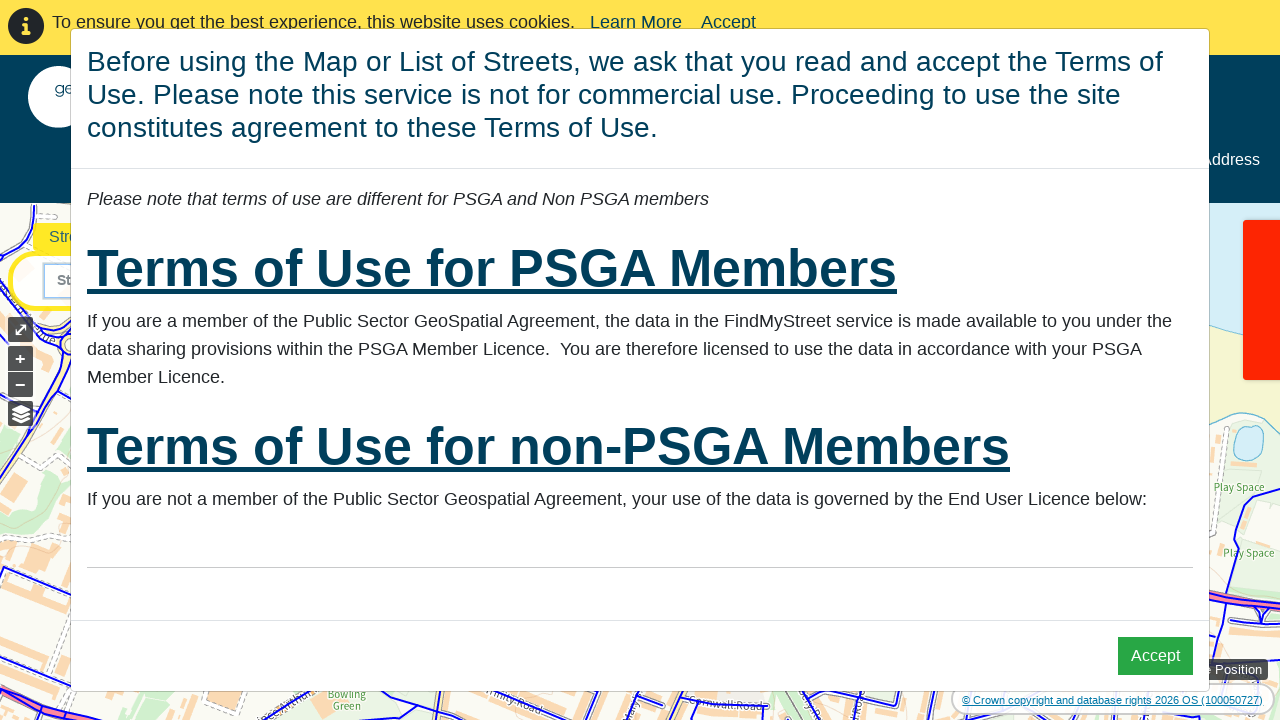

--- FILE ---
content_type: text/html; charset=utf-8
request_url: https://www.findmystreet.co.uk/map?usrn=32100230
body_size: 10632
content:
<!DOCTYPE html>
<html lang="en-GB">
<head>
    
    
        <!-- Google Tag Manager - mopinion -->
        <script>
            (function (w, d, s, l, i) {
                w[l] = w[l] || []; w[l].push({
                    'gtm.start':
                        new Date().getTime(), event: 'gtm.js'
                }); var f = d.getElementsByTagName(s)[0],
                    j = d.createElement(s), dl = l != 'dataLayer' ? '&l=' + l : ''; j.async = true; j.src =
                        'https://www.googletagmanager.com/gtm.js?id=' + i + dl; f.parentNode.insertBefore(j, f);
            })(window, document, 'script', 'dataLayer', 'GTM-TQ2TRQF');
        </script>
    
    

    <meta charset="utf-8" />
    <title>Map - FindMyStreet</title>

    <meta name="viewport" content="width=device-width, initial-scale=1.0, shrink-to-fit=no, maximum-scale=1.0, user-scalable=0">

        
    <meta property="og:title" content="Find which local authority has street maintenance responsibilty" />
    <meta property="og:description" content='Search for a street or USRN number - Find out who has responsibility for maintenance of a street.' />
    <meta name='description' content='Search for a street or USRN number - Find out who has responsibility for maintenance of a street.'/>


    
    
        <link rel="stylesheet" href="/custom1/css/style.min.css?v=aUTFndK7g-5sbqX94Mm3Z4TsVN4OoI61V8biIYr-t5s" />
    

    
    <link rel="stylesheet" href="/css/ol.css?v=HC_b4GC61wKbeJcTi99XIjOoOrjhygECbUwbC4lzgHc" />
    <link rel="stylesheet" href="/css/map.css?v=xi1ab7O4Zbwz0CE3tKhpmCP1CwE8MR_DtD-tWG92yFg" />


    
        
<!-- Start Analytics.GA4 Tag Helper -->
<!-- Google tag (gtag.js) -->
<script async src="https://www.googletagmanager.com/gtag/js?id=G-3TYQ9DT4N0"></script>
<script>
window.dataLayer = window.dataLayer || [];
function gtag(){dataLayer.push(arguments);}
gtag('js', new Date());
gtag('set', 'page_location', '/map');
gtag('set', 'page_referrer', '');
gtag('config', 'G-3TYQ9DT4N0', { });
</script>
<!-- End Analytics.GA4 Tag Helper -->

    

    <base href="/map" />
    <link type="text/css" rel="stylesheet" href="//fast.fonts.net/cssapi/0d8751b3-7bd8-42b9-8348-3964a17f55ab.css">
    <link href="//fonts.googleapis.com/css?family=Lato:300,400,700" rel="stylesheet" type="text/css">

    
        <script type="text/javascript" src=https://secure.doll8tune.com/js/223224.js></script>
    

</head>

<body class="d-flex flex-column mainmap ">

    <!-- Google Tag Manager (noscript) -->
    <noscript>
        <iframe src="https://www.googletagmanager.com/ns.html?id=GTM-TQ2TRQF"
                height="0" width="0" style="display:none;visibility:hidden"></iframe>
    </noscript>
    <!-- End Google Tag Manager (noscript) -->
    
        <noscript><img src=https://secure.doll8tune.com/223224.png style="display:none;" /></noscript>
    

        <div id="cookieConsent" class="alert" role="alert">
        <p class="float-start">
            <span class="float-start me-2"><i class="glyphicon glyphicon-info-sign fas fa-info-circle fa-2x" aria-hidden="true"></i></span>
            To ensure you get the best experience, this website uses cookies.
            &nbsp;&nbsp;<a href="https://www.geoplace.co.uk/about/policies" class="">Learn More</a>&nbsp;&nbsp;&nbsp;
            <a href="#" class=" "  data-cookie-string="cookieconsent_status=yes; expires=Fri, 29 Jan 2027 21:06:32 GMT; path=/; secure; samesite=lax">Accept</a>
        </p> 
    </div>
    <script>
        (function () {
            document.querySelector("#cookieConsent a[data-cookie-string]").addEventListener("click", function (el) {
                document.cookie = el.target.dataset.cookieString;
                document.querySelector("#cookieConsent").classList.add("collapse");
            }, false);
        })();
    </script>


    <div class="flexcontent">

        <header id="navheader">

            <a id="skippy" class="visually-hidden visually-hidden-focusable" href="#content">
                <div class="container">
                    <span class="skiplink-text">Skip to main content</span>
                </div>
            </a>

            <nav class="navbar navbar-expand-lg navbar-dark" role="navigation">
                <div class="container-fluid">
                    <a class="" href="/" title="FindMyStreet home page">
                        <img alt="GeoPlace logo" class="main-logo" src="/images/GeoPlace_Logo_white.svg" />
                    </a>

                    <div class="ms-2 pe-2 me-3">
                        <div class="small">
                            <span class="text-center w-100 text-white" id="partnership_text">Created in partnership with</span>
                        </div>
                        <div class="pt-2">
                            <div class="ps-3 pe-1">
                                <a href="https://www.local.gov.uk/" target="_blank">
                                    <img class="local-gov-logo" title="Local Government Association website (new window)" alt="Local Government Association" src="/images/LG_Association_White.svg">
                                </a>
                            </div>
                        </div>
                    </div>

                    <div class="flex-grow-1">
                        <button class="mt-md-3 float-end navbar-toggler" type="button" data-bs-toggle="collapse" data-bs-target="#navbarNavDropdown" aria-controls="navbarNavDropdown" aria-expanded="false" aria-label="Toggle navigation">
                            <i class="fas fa-bars fa-2x"></i>
                        </button>

                        <div class="navbar-brand-container d-flex justify-content-center align-items-center">
                            <div class="navbar-brand">
                                <span>FindMyStreet</span>
                            </div>
                        </div>
                    </div>
                </div>
            </nav>

            <nav class="navbar mainmenu navbar-expand-lg p-0">
                <div class="container-fluid">
                    <div class="collapse navbar-collapse justify-content-end pb-3" id="navbarNavDropdown">
                        
<ul class="navbar-nav" role="menubar">
    <li class='nav-item'><a class="nav-link home-nav" href="/">Home</a></li>
   
                <li class='active nav-item'><a class="nav-link" href="/map">Map</a></li>
                <li class='nav-item'><a class="nav-link" href="/street-list">List of Streets</a></li>
                <li class='nav-item'><a class="nav-link" href="/about">About</a></li>
                <li class='nav-item'><a class="nav-link" href="/faqs">FAQs</a></li>
                <li class='nav-item'><a class="nav-link" href="/findmyaddress">FindMyAddress</a></li>
</ul>

                    </div>
                </div>
            </nav>

        </header>


        


            <div id="alertsContainer" class="alertsContainer"></div>


        

        <div id="wrapper" class="container-fluid flex-fill">

            <div id="main-content-container" class="container-fluid">
                <div class="row">
                    <main id="content" role="main" class="col order-3 p-0">
                        
<div id="mapContainer" class="mapContainer">


    <div id="main-map" class="main-map"
         data-map-token="JYSpKbKnemPLPcdpedM9Y1STDJI03l0uVH/mS4UA4gbvp9jO3s9gfHKrweDEMVH66wTrROlDp7Mbp5WVVtpLxQc5UWLr0&#x2B;eWPmDpPhLzx7efiHBjsDlcYS9ldL8mTpgHvsGop8XuyjqEDXpl5wn0YAkTnjT32HutCYo/gO0XlBLK/Fv/zOHLzrq0/h9Teo&#x2B;UUxEiSzMvWS&#x2B;bQatDpZdg1FPbbUMGnKlXuU5wUAgzL&#x2B;1tBsLa5s960mqDy3ouOo/vSlDdRSgVcgyRqBakNp6ZNHOSCCiXraJzWqS3gdiLKj1nL0lf1pGwhuMov6J4CGtp7wxOl95597oxcwJ8DTPfayk5FqBJHognNh8B1BbUCnQy&#x2B;kIz7vsvGy9m279pd1M&#x2B;EL&#x2B;z1pSPxXIX7UW/sFy7BF740Rl4R3Kb7jlPVHpgmkI="
         data-map-token-expires-in="60"
         data-extent="577337.00,169300.00,577409.00,169447.00"
         data-usrn="32100230"
         data-open-space-key="hp40ngh9Guz7FKMJdxAjAJKDYkVNUo04"
         data-open-space-url="/api/ogcservice/basemap"
         data-open-space-allowed-domain="https://www.findmystreet.co.uk/"
         data-map-server-url="https://www.findmystreet.co.uk/api/MapServer/geoplace-nsg"
         data-map-initial-zoom="0"
         data-map-max-features="10000"
         data-map-max-total-features="60000"
         data-map-debug-log="false">

        <div id="oopsAlert" class="text-danger" style="display:none">Oops, something went wrong</div>

        <div id="zoomHeading">Zoom in to see the NSG</div>

        <div id="mapLoader" style="display:none">
            <div class="ball-spin-fade-loader"><div></div><div></div><div></div><div></div><div></div><div></div><div></div><div></div></div>
        </div>


        <div id="mouse-position"></div>

        <div id="tabSearches" class="ps-2 pe-2 col-4">
            <ul class="nav nav-pills" id="search-tab" role="tablist">
                <li class="nav-item" data-html="true">
                    <a class="nav-link active" id="street-search-tab" data-bs-toggle="tab" data-type="geoplace" href="#street-search" title="" data-bs-placement="bottom" data-bs-original-title="Switching to this tab lets you search for an address and find out its Unique Property Reference Number (usrn)." style="outline: none;">
                        <span>Street</span><span class="d-none d-sm-inline">&nbsp;Search</span>
                    </a>
                </li>
                <li class="nav-item">
                    <a class="nav-link" id="usrn-search-tab" data-type="geoplace" data-bs-toggle="tab" href="#usrn-search" title="" data-bs-placement="bottom" data-bs-original-title="Switching to this tab lets you search using a Unique Property Reference Number (usrn) and find out its address.">
                        <span>USRN</span><span class="d-none d-sm-inline">&nbsp;Search</span>
                    </a>
                </li>
                <li class="nav-item">
                    <a class="nav-link" id="postcode-search-tab" data-type="geoplace" data-bs-toggle="tab" href="#postcode-search" title="" data-bs-placement="bottom" data-bs-original-title="Switching to this tab lets you search using a postcode.">
                        <span>Postcode</span><span class="d-none d-sm-inline">&nbsp;Search</span>
                    </a>
                </li>
            </ul>
            <div class="tab-content" id="street-search-tabs">
                <div class="tab-pane fade show active" id="street-search" role="tabpanel" aria-labelledby="street-search-tab">
                    <div class="ps-2 pt-2 pb-2">
                        <div class="row">

                            <div class="d-flex align-items-center justify-content-between">
                                <div id="ftSearch" class="input-group has-feedback ps-4 mb-0">
                                    <label class="visually-hidden" for="txtFtSearch">Enter name or description</label>
                                    <input placeholder="Start typing a street name..." id="txtFtSearch" type="text" class="form-control hasclear" data-provide="typeahead" autocomplete="off" />
                                    <span class="clearer form-control-feedback" data-target="#txtFtSearch" style="">
                                        <i class="fa fa-times" aria-hidden="true"></i>
                                    </span>                                    
                                </div>
                                <div class="text-nowrap p-0">
                                    <span id="ftSearching" class="ps-1" style="visibility:hidden;"><i class="fas fa-cog fa-spin"></i></span>
                                </div>
                            </div>





                        </div>
                    </div>
                </div>
                
                <div class="tab-pane fade" id="usrn-search" role="tabpanel" aria-labelledby="usrn-search-tab">
                    <div class="ps-3 pt-2 pb-2 ">
                        <div class="d-flex justify-content-between align-items-center">

                            <div class="input-group ps-2 mb-0 has-feedback me-2">
                                <input inputmode="numeric" id="txtUsrnSearch" maxlength="10" placeholder="Please enter a USRN..." class="ms-1 form-control hasclear" autocomplete="off" />
                                <span class="clearer form-control-feedback" data-target="#txtUsrnSearch" style="">
                                    <i class="fa fa-times" aria-hidden="true"></i>
                                </span>
                            </div>
                            <div class="text-nowrap p-0">
                                <button id="btnUsrnSearch" class="btn btn-sm btn-primary">Find USRN</button>
                                <span id="usrnSearching" class=""><i class="fas fa-cog fa-spin"></i></span>
                            </div>


                        </div>
                    </div>
                </div>

                <div class="tab-pane fade" id="postcode-search" role="tabpanel" aria-labelledby="postcode-search-tab">
                    <div class="ps-3 pt-2 pb-2 ">
                        <div id="gazSearch" class="d-flex justify-content-between align-items-center">

                            <div class="input-group ps-2 mb-0 has-feedback me-2">
                                <label for="gazetteerInput" class="visually-hidden form-label d-block">Search postcode</label>
                                <input id="gazetteerInput" type="text" class="form-control hasclear" autocomplete="off" placeholder="Please enter a postcode" />
                                <span class="clearer form-control-feedback"><i class="fa fa-times" aria-hidden="true"></i></span>                                    
                            </div>

                            <div class="text-nowrap p-0">
                                <button id="btnPostcodeSearch" class="btn btn-sm btn-primary">Find postcode</button>                                    
                            </div>

                            <div id="gazLoading" class="ms-2">
                                <i class="fas fa-cog fa-spin"></i>
                            </div>                         

                            <div id="gazResults" class="dropdown-menu" role="listbox" style="display:none"></div>

                        </div>
                    </div>
                </div>
            </div>            
        </div>

        <div id="noFtsResults">
            <div class="alert alert-warning d-flex flex-nowrap justify-content-between" role="alert">
                <div>No results found</div>
                <button id="btnCloseFtsAlert" type="button" class="close-alert btn-close ms-3"></button>
            </div>
        </div>

        <div id="usrnMessages">
            <div class="alert alert-warning d-flex flex-nowrap justify-content-between" role="alert">
                <div id="noUsrnResults" class="text-nowrap" style="display:none">No results found</div>
                <div id="invalidUsrn" class="text-nowrap" style="display:none">USRNs are 6, 7, or 8 digit numbers.<br />Please try again.</div>
                <button id="btnCloseUsrnAlert" type="button" class="close-alert btn-close ms-3"></button>
            </div>
        </div>

        <div id="noGazResults">
            <div class="alert alert-warning d-flex flex-nowrap justify-content-between" role="alert">
                <div>No results found</div>
                <button id="btnCloseGazAlert" type="button" class="close-alert btn-close ms-3"></button>
            </div>
        </div>



        <div id="btnMapLayersContainer" class="ol-unselectable ol-control">
            <button id="btnMapLayers" title="Show map layers">
                <i class="fas fa-layer-group"></i>
            </button>
        </div>
        <div id="mapLayersContainer">
            <div class="d-flex justify-content-end">
                <button id="btnMapLayersClose" type="button" class="btn-close" aria-label="Close"></button>
            </div>
            
            <ul class="list-unstyled">
                <li>
                    <div class="d-flex gap-4 align-items-end justify-content-between">
                        <label class="ucr-layer" title="Highway Authorities">
                            <img id="imgProviderBoundaries" alt="Map legend: Highway Authorities" />Highway Authorities
                        </label>
                        <div class="form-check form-switch">
                            <input class="form-check-input" type="checkbox" id="chkProviderBoundaries">
                            <label class="form-check-label visually-hidden" for="chkProviderBoundaries" title="Highway Authorities">Highway Authorities</label>
                        </div>
                    </div>
                </li>
                <li>
                    <div class="d-flex gap-4 align-items-end justify-content-between">
                        <div class="d-flex align-items-center gap-2">
                            <label class="ucr-layer" title="Wards">
                                <img id="imgWards" alt="Map legend: Wards" />Wards
                            </label>
                            <div data-bs-container="#mapLayersContainer" data-bs-toggle="popover" data-bs-placement="right" data-bs-content="Wards appear on the map at the 5km scale or larger">
                                <i class="far fa-question-circle"></i>
                            </div>
                        </div>
                        <div class="form-check form-switch">
                            <input class="form-check-input" type="checkbox" id="chkWards">
                            <label class="form-check-label visually-hidden" for="chkWards" title="Wards">Wards</label>
                        </div>
                    </div>
                </li>
                <li>
                    <div class="d-flex align-items-center gap-2">
                        <img id="imgLegendStreet" alt="Map legend: Streets" src="/images/StreetLegend.png" />
                        <label class="ucr-layer" title="Streets">
                            Streets
                        </label>
                    </div>
                </li>
                <li>
                    <div class="d-flex align-items-center gap-2">
                        <img id="imgLegendStreet" alt="Map legend: Selected street" src="/images/SelectedStreetLegend.png" />
                        <label class="ucr-layer" title="Selected street">
                            Selected street
                        </label>
                    </div>
                </li>
                <li>
                    <div class="d-flex align-items-center gap-2">
                        <img id="imgLegendSelectedStreet" alt="Map legend: Different classification (on selection)" src="/images/OtherClassificationLegend.png" />
                        <label class="ucr-layer" title="Different classification (on selection)">
                            Different classification<br />(on selection)
                        </label>
                    </div>
                </li>
            </ul>
        </div>
       
    </div>


</div>

<div class="modal fade" id="modalTimeout" tabindex="-1" role="dialog" aria-labelledby="modalTimeoutTitle" aria-hidden="true">
    <div class="modal-dialog modal-dialog-centered" role="document">
        <div class="modal-content">
            <div class="modal-header">
                <h3 class="modal-title" id="modalTimeoutTitle">Session timed out</h3>
                <button type="button" class="btn-close" data-bs-dismiss="modal" aria-label="Close"></button>
            </div>
            <div class="modal-body">
                <p>Sorry, your session only lasts 60 minutes.</p>
                <p>Please reload the page to continue using FindMyStreet.</p>
            </div>
            <div class="modal-footer">
                <button type="button" class="button btn-primary" onclick="window.location.href='/map'">Reload</button>
            </div>
        </div>
    </div>
</div>



    <div class="modal show" id="exampleModalCenter" tabindex="-1" role="dialog" aria-labelledby="exampleModalCenterTitle" aria-hidden="true" style="display:block;z-index: 99999">
        <div class="modal-dialog  modal-dialog-scrollable modal-xl" role="document">
            <div class="modal-content">
                <div class="modal-header">
                    <h5 class="modal-title" id="exampleModalCenterTitle"><h3>Before using the Map or List of Streets, we ask that you read and accept the Terms of Use. Please note this service is not for commercial use. Proceeding to use the site constitutes agreement to these Terms of Use.</h3>
</h5>
                </div>
                <div class="modal-body"> 
                    <style type="text/css">ol {
    counter-reset: item;
}

ol > li {
    counter-increment: item;
}

ol ol > li {
    display: block;
}

ol ol > li:before {
    content: counters(item, ".") ". ";
    margin-left: -20px;
}
</style>
<p><em>Please note that terms of use are different for PSGA and Non PSGA members</em></p>

<h2><u><strong>Terms of Use for PSGA Members</strong></u></h2>

<p>If you are a member of the Public Sector GeoSpatial Agreement, the data in the FindMyStreet service is made available to you under the data sharing provisions within the PSGA Member Licence.&nbsp; You are therefore licensed to use the data in accordance with your PSGA Member Licence.</p>

<h2><u><strong>Terms of Use for non-PSGA Members</strong></u></h2>

<p style="margin-bottom:3em;">If you are not a member of the Public Sector Geospatial Agreement, your use of the data is governed by the End User Licence below:</p>

<hr />
<h2 style="margin-top:2em;">End User Licence</h2>

<p>This End User Licence will take effect on click acceptance by the End User.&nbsp; This End User Licence will be between you, the End User, and GeoPlace (acting for and on behalf of the Licensor).</p>

<h3>Background:</h3>

<p>The Streets Data comprises, or was created using, OS data. This End User Licence is entered into pursuant to the Licensor’s licence with OS, to set out the terms upon which the End User is licensed to use Streets Data.&nbsp; GeoPlace is acting as a contractor to, and on behalf of, the relevant Local Highway Authority.</p>

<ol>
	<li>Definitions &amp; interpretations
	<div class="table-responsive">
	<table class="table">
		<thead>
			<tr>
				<th scope="col">Expression</th>
				<th scope="col">Meaning</th>
			</tr>
		</thead>
		<tbody>
			<tr>
				<td>Commercial Activity</td>
				<td>means any activity which involves or is intended to involve Financial Gain.</td>
			</tr>
			<tr>
				<td>Competing Activity</td>
				<td>means an activity that OS, GeoPlace or the Licensor notifies to the End User as being a Competing Activity from time to time.</td>
			</tr>
			<tr>
				<td>Core Business</td>
				<td>means any of the Licensor’s public sector activity, excluding any Commercial Activity and Competing Activity.</td>
			</tr>
			<tr>
				<td>Financial Gain</td>
				<td>means any revenue or credit received which exceeds the incremental costs of supplying or making available to a recipient any copy of any Streets Data. Financial Gain does not include any receipts from Statutory Charges.</td>
			</tr>
			<tr>
				<td>End User</td>
				<td>means you, the recipient of the Streets Data.</td>
			</tr>
			<tr>
				<td>End User Purpose</td>
				<td>means the End User using the data to respond to, or interact with the Licensor, to notify the Licensor of streets which you believe may be missing from the Licensor’s information, or to provide feedback to the Licensor concerning Public Rights of Way in the Licensor’s jurisdiction, in all cases for personal, non-commercial use.</td>
			</tr>
			<tr>
				<td>GeoPlace</td>
				<td>means GeoPlace LLP, registered in England and wales, with registration number OC359627, whose registered office is at Explorer House, Adanac Drive, SOUTHAMPTON, SO16 0AS.</td>
			</tr>
			<tr>
				<td>IPR</td>
				<td>means intellectual property rights, including copyright, patent, trade mark, design right, database rights, trade secrets, know how, rights of confidence and all other similar rights anywhere in the world whether or not registered and including applications for registration of any of them.</td>
			</tr>
			<tr>
				<td>Licensor</td>
				<td>means the public body (being the relevant Local Highway Authority) on whose behalf GeoPlace has made Streets Data available to the End User on the terms of this End User Licence.&nbsp;</td>
			</tr>
			<tr>
				<td>OS</td>
				<td>means Ordnance Survey Limited, a company registered in England and Wales (company registration number 09121572) whose registered address is at Explorer House, Adanac Drive, SOUTHAMPTON, SO16 0AS.</td>
			</tr>
			<tr>
				<td>Statutory Charge</td>
				<td>means charges which the Licensor or End User is expressly permitted to charge pursuant to a formal written enactment of a legislative authority that governs the United Kingdom of Great Britain and Northern Ireland, Scotland, Wales, and/or Northern Ireland to which the Licensor or End User is subject.</td>
			</tr>
			<tr>
				<td>Streets Data</td>
				<td>means the data included on the findmystreet web service, provided by the Licensor (via GeoPlace) to the End User under the terms of this End User Licence.</td>
			</tr>
			<tr>
				<td>Term</td>
				<td>means the period required to fulfil the End User Purpose.</td>
			</tr>
			<tr>
				<td>Working Day</td>
				<td>means any day other than a Saturday, Sunday or public holiday in England, Wales, Scotland or Northern Ireland.</td>
			</tr>
		</tbody>
	</table>
	</div>
	</li>
	<li>Licence
	<ol>
		<li>GeoPlace, on behalf of the Licensor, grants to the End User a non-exclusive, non-transferable licence (revocable pursuant to the terms of this End User Licence) to use Streets Data for the End User Purpose for the Term.</li>
		<li>This Licence is limited specifically to the rights granted in Clause 2.1 and subject to the obligations set out in the remainder of this Licence, in particular the End User's obligations set out in Clause 3. This Licence allows the End User personally (not any affiliated body or group) to use Streets Data only to the extent required for the End User Purpose, but does not allow the End User to use Streets Data for any Competing Activity or Commercial Activity.</li>
	</ol>
	</li>
	<li>End User's Obligations
	<ol>
		<li>Either party may terminate this End User Licence with immediate effect at any time by giving notice to the other party in writing. The End User acknowledges that GeoPlace, on behalf of the Licensor, will terminate this End User Licence in the event that the Licensor’s licence with OS is terminated or expires.</li>
		<li>The End User shall:<br />
		a) ensure that the Streets Data is not copied, adapted, varied or modified except to and only to the extent to which any of those acts are expressly permitted by this Licence;<br />
		b) ensure that it does not use the Streets Data for any Competing Activity or Commercial Activity;<br />
		c) not use Streets Data for any illegal, deceptive, misleading or unethical purpose or otherwise in any manner which may be detrimental to the reputation of Streets Data or any person;<br />
		d) use its best endeavours to use adequate technological and security measures OS, GeoPlace or the Licensor may reasonably recommend from time to time, to ensure that all Streets Data which the End User holds or is responsible for are secure from unauthorised use or access;<br />
		e) notify the Licensor and/or OS and/or GeoPlace as soon as it suspects any infringement of OS’s IPR and give the Licensor and OS and GeoPlace all reasonably required assistance in pursuing any potential infringement or remedying any unauthorised use; and<br />
		f) not alter or remove any of the OS copyright / database right notices and licence numbers which are shown on the Streets Data.</li>
		<li>This End User Licence does not give the End User the right to sub-license, distribute, sell or otherwise make available the Streets Data to third parties in any form save where expressly permitted in writing by the Licensor, OS and GeoPlace.</li>
		<li>To be clear, the End User is not entitled to create any products or services which have benefitted from, relied on or made any use of Streets Data (including, without limitation, where the End User has created products or services by copying, publishing, modifying, re-formatting, analysing or performing searches, look ups or enquiries using Streets Data). The End User agrees that, if it wants to make Streets Data available in this way, the End User will inform GeoPlace and will not proceed until the parties have agreed the basis on which that can happen.</li>
	</ol>
	</li>
	<li>Termination
	<ol>
		<li>Either party may terminate this End User Licence with immediate effect at any time by giving notice to the other party in writing. The End User acknowledges that GeoPlace, on behalf of the Licensor, will terminate this End User Licence in the event that the Licensor’s licence with OS is terminated or expires.</li>
		<li>In the event of termination or expiry of this End User Licence, the End User shall within 30 days of such termination or expiry destroy (or at OS’s or the Licensor’s option return) all the Streets Data in any media which it holds or for which it is responsible (including any Streets Data embedded in any other material) and provide, at OS’s or the Licensor’s request, a sworn statement by a duly authorised person that it no longer holds any Streets Data.</li>
		<li>Those Clauses intended to survive termination or expiry (including, without limitation, Clauses 1, 3.2 d) and e), 4.2, 4.3, 5, 6, 8, 10, 11 and 12) shall continue in full force and effect notwithstanding such termination or expiry.</li>
	</ol>
	</li>
	<li>Limitation
	<ol>
		<li>Subject to Clause 5.2, nothing in this Licence shall make the GeoPlace or the Licensor or OS liable in contract, tort (including without limitation negligence, pre-contractual or other representations) or otherwise arising out of or in connection with this Licence for:<br />
		a) any economic losses (including without limitation loss of revenues, profits, contracts, business or anticipated savings);<br />
		b) any loss of goodwill or reputation;<br />
		c) any special, indirect or consequential losses in any case whether or not such losses were within the contemplation of the parties at the date of this Licence.</li>
		<li>Nothing in this Licence shall exclude or limit liability of a party for death or personal injury resulting from the negligence of that party or its servants, agents or employees or for fraudulent misrepresentation.</li>
		<li>The Licensor, OS and GeoPlace exclude to the fullest extent permissible by law all express or implied warranties.</li>
		<li>Subject to Clause 5.2, GeoPlace’s (acting on behalf of the Licensor) total liability in this Licence in aggregate shall not exceed any sum paid by the End User for the Streets Data.</li>
	</ol>
	</li>
	<li>Indemnity
	<ol>
		<li>The End User shall indemnify and keep indemnified the Licensor and/or OS and/or GeoPlace against all their liabilities and losses and all demands, liabilities, claims made, or proceedings brought, against the Licensor and/or OS and/or GeoPlace in respect of any loss or damage and against all costs and expenses reasonably incurred in dealing with or in settling such demands, liabilities, claims or proceedings arising from the acts, omissions or defaults of the End User relating to this Licence or from the breach of any provision of this Licence by the End User except to the extent that any such liability is directly attributable to any negligent act of the Licensor.</li>
		<li>GeoPlace, acting on behalf of the Licensor, shall use reasonable endeavours to notify the End User as soon as practicable of any demand or claim made, or proceedings brought against the Licensor, GeoPlace or OS in respect of any relevant loss or damage.</li>
	</ol>
	</li>
	<li>Variation
	<ol>
		<li>GeoPlace, on behalf of the Licensor, shall be entitled to vary this End User Licence with immediate effect by giving notice in writing to the End User.</li>
	</ol>
	</li>
	<li>Auditing
	<ol>
		<li>Upon OS’s or the Licensor’s or GeoPlace’s written request, the End User shall provide written evidence of compliance with its obligations under this End User Licence.</li>
		<li>The End User shall maintain accurate and complete records of its use of the Streets Data. OS and/or the Licensor (and their respective representatives, including GeoPlace) have the right on reasonable notice during business hours to enter the End User’s premises and to inspect and audit its systems, operations and all supporting documentation to ensure the End User’s compliance with this End User Licence and to take copies of any necessary records. The End User shall, at its expense, make appropriate employees and facilities available to provide OS and/or GeoPlace (acting on behalf of the Licensor) with all reasonable assistance to enable such inspection, auditing and copying to take place.</li>
		<li>The End User will comply with reasonable measures stipulated by OS or GeoPlace (acting on behalf of the Licensor) as a result of any audit.</li>
	</ol>
	</li>
	<li>Assignment, subcontracting and sublicensing
	<ol>
		<li>Except as agreed in writing by OS, neither party is entitled to assign, license, transfer or novate any of their rights and/or obligations under this End User Licence.</li>
	</ol>
	</li>
	<li>Contracts (Rights of Third Parties) Act 1999
	<ol>
		<li>Subject to Clause 10.2, a person who is not a party to this End User Licence has no right under the Contracts (Rights of Third Parties) Act 1999 to enforce or enjoy the benefit of any term of this End User Licence.</li>
		<li>OS shall be entitled to the benefit of the terms of this End User Licence and the rights to enforce such terms under the Contracts (Rights of Third Parties) Act 1999.</li>
	</ol>
	</li>
	<li>Waiver
	<ol>
		<li>The waiver on a particular occasion by either party of rights under this End User Licence does not imply that other rights will be waived. No delay in exercising any right under this End User Licence shall constitute a waiver of such right.</li>
	</ol>
	</li>
	<li>Governing Law and Jurisdiction
	<ol>
		<li>This End User Licence is governed by the law of England and Wales and both parties submit to the exclusive jurisdiction of the English courts.</li>
	</ol>
	</li>
</ol>
  
                </div>
                <div class="modal-footer">

                    <form action="/geoplace/acceptterms" method="post">
                        <input type="hidden" name="returnUrl" value="/map?usrn=32100230" />
                        <button type="submit" class="btn btn-success">
                            Accept
                        </button>
                    <input name="__RequestVerificationToken" type="hidden" value="CfDJ8Do1EZP72mRBs8LrEubHIJrAeHu-wglf5n1G5_BV46JYQBpL5Q5zhNsdTD_zDhBSb7nmmRn2x0_As_4pvfIvGyo3CgZCqhX39ISV4M_5HU0OOGq2mqxi-UtNcXRQuWOZHQgLO70xz-e8K9nsVXJruzg" /></form>
                </div>
            </div>
        </div>
    </div>






<input type="hidden" id="loggingAccessToken" value="JYSpKbKnemPLPcdpedM9Y1STDJI03l0uVH/mS4UA4gbvp9jO3s9gfHKrweDEMVH66wTrROlDp7Mbp5WVVtpLxQc5UWLr0&#x2B;eWPmDpPhLzx7efiHBjsDlcYS9ldL8mTpgHvsGop8XuyjqEDXpl5wn0YAkTnjT32HutCYo/gO0XlBLK/Fv/zOHLzrq0/h9Teo&#x2B;UUxEiSzMvWS&#x2B;bQatDpZdg1FPbbUMGnKlXuU5wUAgzL&#x2B;1tBsLa5s960mqDy3ouOo/vSlDdRSgVcgyRqBakNp6ZNHOSCCiXraJzWqS3gdiLKj1nL0lf1pGwhuMov6J4CGtp7wxOl95597oxcwJ8DTPfayk5FqBJHognNh8B1BbUCnQy&#x2B;kIz7vsvGy9m279pd1M&#x2B;EL&#x2B;z1pSPxXIX7UW/sFy7BF740Rl4R3Kb7jlPVHpgmkI=" />
<input type="hidden" id="ftsAccessToken" value="JYSpKbKnemPLPcdpedM9Y1STDJI03l0uVH/mS4UA4gbvp9jO3s9gfHKrweDEMVH66wTrROlDp7Mbp5WVVtpLxQc5UWLr0&#x2B;eWPmDpPhLzx7efiHBjsDlcYS9ldL8mTpgHvsGop8XuyjqEDXpl5wn0YAkTnjT32HutCYo/gO0XlBLK/Fv/zOHLzrq0/h9Teo&#x2B;UUxEiSzMvWS&#x2B;bQatDpZdg1FPbbUMGnKlXuU5wUAgzL&#x2B;1tBsLa5s960mqDy3ouOo/vSlDdRSgVcgyRqBakNp6ZNHOSCCiXraJzWqS3gdiLKj1nL0lf1pGwhuMov6J4CGtp7wxOl95597oxcwJ8DTPfayk5FqBJHognNh8B1BbUCnQy&#x2B;kIz7vsvGy9m279pd1M&#x2B;EL&#x2B;z1pSPxXIX7UW/sFy7BF740Rl4R3Kb7jlPVHpgmkI=" />


                    </main>
                </div>
            </div>
        </div>
    </div>

    <footer class="footer container-fluid" id="footer">
        <div class="row">
            <div class="col">

                <div class="footer__links">
                    <a href="https://www.geoplace.co.uk/about-us/our-standards/policies">Privacy & Cookies</a>
                    <a href="/terms-of-use">Terms &amp; Conditions</a>
                    

                </div>


                Copyright © 2026 GeoPlace Limited All rights reserved.
                <a href="https://www.esdm.co.uk?utm_source=findmystreet&amp;utm_medium=referral&amp;utm_campaign=websitebyesdm">Website by Exegesis SDM Ltd</a>


            </div>
        </div>
    </footer>

    

    
    
        <script src="/custom1/js/jquery.min.js?v=Z7TDZo6xbAuAR-f80Dw0PdfVuGTleYR9oKiErL-MStI"></script>
        <script src="/custom1/js/bootstrap.bundle.min.js?v=NTa6gjiB0hWjWeaWh2wiDB4dQAbVv-IGiWhljOElB0c"></script>
        <script src="/cr/js/bs4.smartmenus.min.js"></script>
        <script src="/js/site.js?v=esFUQesQu1pyG3ZX5ndetcjboclEeOHBO0eNfBSi90Y"></script>
        <script src="/js/nsg-alerts.js?v=YN6E30N_8TNEPZHLEg476uqhL8dt-76ANbJ8EWqscoo"></script>
    
    
    
    <script src="/js/map/proj4.js"></script>
    <script src="/js/map/ol.js"></script>
    <script src="/js/bootstrap3-typeahead-SB.js?v=ZUKuUGKU4NZz3-kd2raoMYWT2xcEDxUImy7ZbZGMoww"></script>

    <script src="/js/EventBus.js?v=pVSgzZiUkuhmJdovMI8u1BO6dEN0SIijrdKwaH7045c"></script>
    <script src="/js/nsg-event-bus.js?v=LfG4rjJFnu7fiKhIKV41Z7mfejc2iXxJ6INKgq9jO5g"></script>

    
    
        <script src="/js/map/main-map.min.js?v=0CszCW3gza2yPo3GNbB1zP7_toKLX8IfR2s8qYqE9mE"></script>
    



    
<script defer src="https://static.cloudflareinsights.com/beacon.min.js/vcd15cbe7772f49c399c6a5babf22c1241717689176015" integrity="sha512-ZpsOmlRQV6y907TI0dKBHq9Md29nnaEIPlkf84rnaERnq6zvWvPUqr2ft8M1aS28oN72PdrCzSjY4U6VaAw1EQ==" data-cf-beacon='{"version":"2024.11.0","token":"ef2d5afaa60845428f2564fcc8941b7e","r":1,"server_timing":{"name":{"cfCacheStatus":true,"cfEdge":true,"cfExtPri":true,"cfL4":true,"cfOrigin":true,"cfSpeedBrain":true},"location_startswith":null}}' crossorigin="anonymous"></script>
</body>
</html>


--- FILE ---
content_type: text/css
request_url: https://www.findmystreet.co.uk/css/map.css?v=xi1ab7O4Zbwz0CE3tKhpmCP1CwE8MR_DtD-tWG92yFg
body_size: 2483
content:
.mapContainer {
    width: 100%;
    /*height: 1080px;*/
    position: relative;
}

.main-map {
    width: 100%;
    height: 100%;
    background-color: #D8EFF9;
}


/*#mapLoader {
    position: absolute;
    left: 40%;
    top: 40%;
    z-index: 9999;
    color: rgba(0, 0, 255, 1.0);
    background-color: white;
    border-radius: 10px;
    padding: 10px;
}*/
#mapLoader {
    position: absolute;
    left: 50%;
    top: 50%;
    transform: translate(-50%,-50%);
    z-index: 9999;
}

#zoomHeading {
    position: absolute;
    bottom: 40px;
    left: 10px;
    z-index: 80;
    border-radius: 4px;
    padding: 1px 6px;
    background-color: rgba(37, 40, 42, .8);
    text-align: center;
    color: #ffffff;
    font-size: small;
    display: none;
}

@media (min-width: 576px) {
    #zoomHeading {
        position: absolute;
        bottom: auto;
        top: 20%;
        left: calc(50% - 95px);
        z-index: 80;
        padding: 2px 10px;
        font-size: 1rem;
    }
}

.ol-popup {
    z-index: 10001;
    display: none;
    position: absolute;
    background-color: #004461;
    color: white;
    -moz-box-shadow: 0 1px 4px rgba(0,0,0,0.2);
    -webkit-filter: drop-shadow(0 1px 4px rgba(0,0,0,0.2));
    filter: drop-shadow(0 1px 4px rgba(0,0,0,0.2));
    padding: 10px;
    border-radius: 10px;
    border: 1px solid #cccccc;
    bottom: 30px;
    left: -48px;
}

@media (min-width: 576px) {
    .ol-popup {
        padding: 15px;
        padding-top: 5px;
    }
}

/*.ol-popup {
    position: absolute;   
    background-color:transparent;   
    bottom: -10px;
    left: -22px;
    border:none;    
}*/

#popup-content {
    min-width: 260px;
    /*max-width: 265px;*/
    min-height: 70px;
    max-height: 270px;
    overflow-y: auto;
    /*margin-top: 0.6rem;*/
}

#popup-content {
    /*min-height: 40px;
    max-height: 40px;*/
}

.popover {
    z-index: 10010;
}

.popover {
    font-family: "Avenir Next W01",sans-serif;
    background-color: #007db3;
    border-radius: 10px;
    padding: 5px 5px;
    max-width: 280px;
    line-height: 1.5;
    font-size: 0.85rem;
}

.popover-body {
    font-weight: 300;
    color: #FFFFFF;
}

    .popover-body a {
        color: #FFFFFF;
    }

.popover .popover-arrow {
    display: none;
}

.popupStreetStatusPopover i,
.popupClassificationPopover i,
.popupStreetStatePopover i {
    font-size: 1.3rem;
    padding: 3px 5px;
    cursor: pointer;
}

@media (min-width: 576px) {
    .popupStreetStatusPopover i.far,
    .popupClassificationPopover i.far,
    .popupStreetStatePopover i.far {
        font-size: 1rem;
        padding: 1px 1px;
    }
}



#popup-content hr {
    margin-top: 0.3rem;
    margin-bottom: 0.3rem;
    border-top: 1px solid rgba(204, 204, 204, 0.5);
}

.ol-popup:after, .ol-popup:before {
    top: 100%;
    border: solid transparent;
    content: " ";
    height: 0;
    width: 0;
    position: absolute;
    pointer-events: none;
}

.ol-popup:after {
    border-top-color: #004461;
    border-width: 10px;
    left: 48px;
    margin-left: -10px;
}

.ol-popup:before {
    border-top-color: rgba(204, 204, 204, 1);
    border-width: 11px;
    left: 48px;
    margin-left: -11px;
}

.ol-popup-closer {
    text-decoration: none;
    position: absolute;
    top: 2px;
    right: 25px;
    cursor: pointer;
    padding: 3px 12px 4px 12px;
}

    .ol-popup-closer:after {
        font-family: 'Font Awesome 6 Pro';
        content: "\f00d";
        font-size: 1.2rem;
        font-weight: 600;
        color: white !important;
    }

.permalink {
    cursor: pointer;
    font-size: 0.85rem;
}

    .permalink .icon-background {
        color: #ffe600;
    }

#popup-content .fa-link {
    color: #004461;
}

#popup-content .popup-usrn,
#popup-content .street-status-icon {
    color: #ffe600;
}

.popup-street {
    font-size: 0.9rem;
    font-weight: 600;
}

.popup-street-status {
    white-space: normal;
    color: #D8D8D8;
}

@media (min-width: 576px) {
    .popup-street-status {
        white-space: nowrap;
    }
}


#side-panel-popup-detail-content {
    display: flex;
    flex-direction: column;
    overflow: auto;
}

.ol-attribution a {
    white-space: nowrap;
    color: #0078A8;
}

.ol-attribution {
    bottom: 5px;
    right: 5px;
}

    .ol-attribution.ol-uncollapsible {
        border-radius: 20px;
        border: 2px solid rgba(0,0,0,0.2);
        background: rgba(255,255,255, 0.9);
        padding: 2px 4px;
    }

@media (max-width: 576px) {
    .ol-attribution {
        right: initial;
        left: 50%;
        -webkit-transform: translateX(-50%);
        transform: translateX(-50%)
    }

        .ol-attribution.ol-uncollapsible {
            border: none;
        }
}



.ol-attribution ul {
    font-family: 'arial';
}


/*.ol-full-screen {
    right: .5em;
    top: 3.5em;
}

.ol-zoom {
    left:unset;
    right: .5em;
    top: 6em;
}*/

.ol-zoom {
    top: 140px;
    left: 5px;
}

.ol-touch .ol-zoom {
    top: 148px;
}

.ol-full-screen {
    right:auto;
    left: 5px;
    top: 111px;
}

.ol-control button {
    background-color: rgba(37, 40, 42, .8);
}

    .ol-control button:focus, .ol-control button:hover {
        background-color: rgba(37, 40, 42, 1);
    }

    .ol-control button:focus, .ol-control button:hover {
        text-decoration: none;
        /*background-color: rgba(0,60,136,.7);*/
        color: #ffa300;
    }


#scale-line {
    /*position: absolute;
    bottom: 29px;
    right: 220px;
    z-index: 99;*/
}
/*#scale-line {
    background: rgba(0,60,136,.5);
    border-radius: 4px;
    padding: 2px;
    bottom: 17px;
    right: 140px;
    position: absolute;
    z-index: 99;
}*/
.ol-scale-line {
    background-color: rgba(255,255,255,.4);
    border-radius: 4px;
    padding: 2px;
    bottom: 37px;
    right: 115px;
    position: absolute;
}

.ol-scale-line-inner {
    background-color: rgba(37, 40, 42, .8);
    border-radius: 4px;
    padding: 1px 10px;
    font-size: small;
    color: #FFFFFF;
    text-align: center;
    margin: 1px;
    will-change: contents,width;
}

#mouse-position {
    position: absolute;
    background-color: rgba(255,255,255,.4);
    border-radius: 4px;
    padding: 2px;
    bottom: 38px;
    right: 10px;
    z-index: 99;
    font-size: small;
    color: #FFF;
    width: 106px;
}


.custom-mouse-position {
    background-color: rgba(37,40,42,.8);
    border-radius: 4px;
    padding: 1px 6px;
    text-align: center;
    white-space: nowrap;
}

@media (max-width:823px) {
    .ol-scale-line {
        right: 10px
    }

    #mouse-position {
        display: none;
    }
}

@media (max-width:434px) {

    #lnkoslicense {
        display: none;
    }
}

#postcode-search-tab:before {
    content: "\f3c5";
    font-family: "Font Awesome 6 Pro";        
    visibility:hidden;
    position:absolute;
}

.geoplaceMarkerDiv,
.geoplaceMarkerSvg {
    width: 50px;
    height: 50px;
}

#gazSearch .dropdown-menu {
    display:block;
    top:38px;
    left:7px;
}

#ftSearch .typeahead.dropdown-menu,
#gazSearch .dropdown-menu {
    max-height: 300px;
    overflow-y: auto;
    font-size: 0.85rem;
    color: #004461;
}

@media (max-width:434px) {
    #ftSearch .typeahead.dropdown-menu,
    #gazSearch .dropdown-menu {
        max-height: 130px;
        max-width: 300px;
        font-size: 0.8rem;
    }

        #ftSearch .typeahead.dropdown-menu .dropdown-item,
        #gazSearch .dropdown-menu .dropdown-item {
            white-space: normal;
            padding: 0.15rem 0.5rem;
        }
}

#ftSearch .typeahead.dropdown-menu .dropdown-item,
#gazSearch .dropdown-menu .dropdown-item {
    color: #004461;
}

    #ftSearch .typeahead.dropdown-menu .dropdown-item.active,
    #gazSearch .dropdown-menu .dropdown-item.active {
        color: white;
    }

    #ftSearch .typeahead.dropdown-menu .dropdown-item:hover,
    #gazSearch .dropdown-menu .dropdown-item:hover {
        color: white;
        background-color: #004461;
    }



#btnMapLayersContainer {
    z-index: 80;
    left: 5px;
    top: 195px;
}

.ol-touch #btnMapLayersContainer {
    top: 220px;
}


#mapLayersContainer {
    white-space: nowrap;
    position: absolute;
    top: 135px;
    left: 50px;
    z-index: 1000;
    background-color: #fff;
    padding: 5px 10px;
    display: none;
    box-shadow: 0 0 20px rgba(0,0,0,.3);
    border-radius: 3px;
}

#gazSearch {
    position:relative;
    margin-right:10px;
}
/*#gazSearch {
    white-space: nowrap;
    position: absolute;*/
/* height:7rem;*/
/*top: 230px;
    left: 50px;
    z-index: 1000;
    background-color: rgba(255,255,255,0.75);
    padding: 10px 10px;
    display: none;
    box-shadow: 0 0 20px rgba(0,0,0,.3);
    border-radius: 3px;
}*/
#gazSearch .form-select {
    border-radius: 0;
}

#gazSearch .has-feedback .form-control-feedback {  
    top: 2px;
    right: 0px;    
}

#mapSearch {
    z-index: 999;
    position: absolute;
    top: 10px;
    left: 50%;
}

#tabSearches {
    min-width: 285px;
    opacity: 0.85;
    position: absolute;
    top: 20px;
    left: 0px;
    z-index: 99;
}

@media (min-width: 374px) {
    #tabSearches {
        min-width: 320px;
    }
}

@media (min-width: 400px) {
    #tabSearches {
        min-width: 360px;
    }
}

@media (min-width: 450px) {
    #tabSearches {
        min-width: 360px;
    }
}

@media (min-width: 576px) {
    #tabSearches {
        min-width: 490px;
    }
}

/* Small devices (landscape phones, 576px and up)*/
@media (min-width: 576px) {
    #tabSearches {
        min-width: 490px;
    }
}

/* Large devices (desktops, 992px and up) */
@media (min-width: 992px) {
    #tabSearches {
        min-width: 560px;
    }
}

#tabSearches .nav-link {
    padding: 0.5rem 0.5rem;
    text-decoration: none;
}

#search-tab {
    padding-left: 15px;
    line-height: 12px;
}


@media (min-width: 374px) {
    #tabSearches .nav-link {
        padding: 0.5rem 1rem;
        text-decoration: none;
    }

    #search-tab {
        padding-left: 25px;
    }
}

#street-search-tab {
    background-color: #ffe600;
    border-color: #ffe600;
    color: #004461;
}

#usrn-search-tab {
    background-color: #004461;
    border-color: #004461;
    color: #ffe600;
}

#postcode-search-tab {
    background-color: #550f9d;
    border-color: #550f9d;
    color: #ffe600;
}

#usrn-search, #street-search, #postcode-search {
    background: #ffffff;
    min-width: 0px;
    -webkit-box-flex: 1;
    -ms-flex: 1;
    flex: 1;
    color: #fff;
    border-top-left-radius: 27px;
    border-bottom-left-radius: 27px;
    border-top-right-radius: 27px;
    border-bottom-right-radius: 27px;
    -webkit-appearance: unset;
}

#street-search {
    border: 5px solid #ffe600;
}

#usrn-search {
    border: 5px solid #004461;
}

#postcode-search {
    border: 5px solid #550f9d;
}

#btnPostcodeSearch {
    background-color: #550f9d;
    border-color: #550f9d;
}

#txtUsrnSearch, #txtFtSearch, #gazetteerInput {
    font-size: 0.85rem;
    font-weight: bold;
    color: #004461;
    align-content: flex-end;
    cursor: pointer;
    /*z-index: 999;*/
}

#txtFtSearch {
    padding-right:40px;
}

    #btnUsrnSearch {
        font-size: 14px;
        line-height: 1.2em;
    }

#txtFtSearch:focus {
    /* 0.1 rem ionstead of bs4 default of 0.2 */
    box-shadow: 0 0 0 0.1rem rgba(0, 63, 92, 0.25);
}

#ftSearching, #usrnSearching, #gazLoading {
    color: #004461;
    margin: 0px 4px;
}

#usrnSearching, #gazLoading {
    visibility: hidden;
}

#usrnMessages, #noFtsResults, #noGazResults {
    position: absolute;
    top: 110px;
    left: 10px;
    z-index: 1000;
    display: none;
}

    #usrnMessages .alert,
    #noFtsResults .alert,
    #noGazResults .alert {
        padding: 0.4rem 1rem;
        width: 100%;
        margin-top: 3px;
        margin-left: 14px;
    }


.ball-spin-fade-loader > div {
    background-color: #003F5C;
}

#modalTimeout {
    z-index: 99999;
}

.has-feedback {
    position: relative;
}
.clearer {
    color: #004461;
}
.has-feedback .form-control-feedback {
    position: absolute;
    top: 0;
    right: 15px;
    display: block;
    width: 34px;
    height: 34px;
    line-height: 34px;
    text-align: center;
    pointer-events: auto;
    z-index: 10;
}


--- FILE ---
content_type: image/svg+xml
request_url: https://www.findmystreet.co.uk/images/Geoplace_marker.svg
body_size: 5113
content:
<?xml version="1.0" encoding="UTF-8"?>
<svg xmlns="http://www.w3.org/2000/svg" xmlns:xlink="http://www.w3.org/1999/xlink" width="38pt" height="38pt" viewBox="0 0 38 38" version="1.1">
<defs>
<image id="image5" width="133" height="132" xlink:href="[data-uri]"/>
<clipPath id="clip1">
  <path d="M 3 2.589844 L 35 2.589844 L 35 35.410156 L 3 35.410156 Z M 3 2.589844 "/>
</clipPath>
</defs>
<g id="surface2">
<use xlink:href="#image5" transform="matrix(0.285714,0,0,0.287879,0,0)"/>
<path style=" stroke:none;fill-rule:nonzero;fill:rgb(100%,86.666667%,0%);fill-opacity:1;" d="M 19.144531 17.632812 C 17.417969 17.632812 16.039062 16.265625 16.039062 14.554688 C 16.039062 12.847656 17.417969 11.480469 19.144531 11.480469 C 20.867188 11.480469 22.246094 12.847656 22.246094 14.554688 C 22.246094 16.265625 20.867188 17.632812 19.144531 17.632812 Z M 19.144531 7.375 C 16.765625 7.375 14.523438 8.539062 13.179688 10.523438 C 11.832031 12.46875 11.558594 14.964844 12.417969 17.1875 L 15.695312 24.367188 L 18.523438 30.246094 C 18.625 30.488281 18.867188 30.625 19.144531 30.625 C 19.417969 30.625 19.660156 30.488281 19.765625 30.246094 L 22.59375 24.367188 L 25.867188 17.1875 C 26.730469 14.964844 26.453125 12.46875 25.109375 10.523438 C 23.765625 8.539062 21.523438 7.375 19.144531 7.375 Z M 19.144531 7.375 "/>
<g clip-path="url(#clip1)" clip-rule="nonzero">
<path style="fill:none;stroke-width:5.06667;stroke-linecap:butt;stroke-linejoin:miter;stroke:rgb(1.960784%,25.882353%,35.294118%);stroke-opacity:1;stroke-miterlimit:4;" d="M 57.002147 52.250822 C 51.056755 52.250822 46.308513 47.501645 46.308513 41.558388 C 46.308513 35.628701 51.056755 30.879523 57.002147 30.879523 C 62.934088 30.879523 67.682331 35.628701 67.682331 41.558388 C 67.682331 47.501645 62.934088 52.250822 57.002147 52.250822 Z M 57.002147 16.618421 C 48.810419 16.618421 41.089481 20.662007 36.462298 27.555099 C 31.821664 34.3125 30.880086 42.983141 33.839331 50.703947 L 45.124815 75.643914 L 54.86342 96.065378 C 55.213149 96.906661 56.047118 97.381579 57.002147 97.381579 C 57.943725 97.381579 58.777694 96.906661 59.140874 96.065378 L 68.87948 75.643914 L 80.151512 50.703947 C 83.124208 42.983141 82.169179 34.3125 77.541996 27.555099 C 72.914813 20.662007 65.193875 16.618421 57.002147 16.618421 Z M 57.002147 16.618421 " transform="matrix(0.290403,0,0,0.287879,2.590909,2.590909)"/>
</g>
</g>
</svg>


--- FILE ---
content_type: text/javascript
request_url: https://www.findmystreet.co.uk/js/nsg-event-bus.js?v=LfG4rjJFnu7fiKhIKV41Z7mfejc2iXxJ6INKgq9jO5g
body_size: -915
content:
window.eventBus = new EventBus();

var nsgEvents = function () {

    function events() {
        return eventBus.getTopic("nsg");
    }

    return {
        events: events
    }

}();

const nsg_events = {
    mapPopupFeatureSelected: "mapPopup-FeatureSelected",
    usrnSearchSelected: "mapUsrnSearch-Selected",
    sessionTimeOut: "sessionTimeOut",
    sessionTimeOutActionStopped: "sessionTimeOutActionStopped",
    showFeaturesAtCoordinate : "showFeaturesAtCoordinateUsrn",
    mapWfsRequest: "mapWfsRequest",
    streetSearchSelected: "streetSearchSelected"
};




--- FILE ---
content_type: text/javascript
request_url: https://www.findmystreet.co.uk/js/map/main-map.min.js?v=0CszCW3gza2yPo3GNbB1zP7_toKLX8IfR2s8qYqE9mE
body_size: 11198
content:
String.prototype.toTitleCase=function(){"use strict";var o=/^(a|an|and|as|at|but|by|en|for|if|in|nor|of|on|or|per|the|to|v.?|vs.?|via)$/i,a=/([A-Za-z0-9\u00C0-\u00FF])/;return this.split(/([ :–—-])/).map(function(e,t,n){return-1<e.search(o)&&0!==t&&t!==n.length-1&&":"!==n[t-3]&&":"!==n[t+1]&&("-"!==n[t+1]||"-"===n[t-1]&&"-"===n[t+1])?e.toLowerCase():-1<e.substr(1).search(/[A-Z]|\../)||":"===n[t+1]&&""!==n[t+2]?e:e.replace(a,function(e){return e.toUpperCase()})}).join("")};var applicationLogging=function(){var t,s;return{init:function(e){t=nsgEvents.events(),s=e,t.addListener(nsg_events.mapPopupFeatureSelected,function(e){for(var t=0;t<e.features.length;t++){var n=e.features[t].usrn,o=(o=r=a=o=void 0,n),a=e.source,r=e.query;o={usrn:o,source:a,query:r},$.ajax({url:"/api/geoplace/logging/LogStreetSelected",data:o,headers:{accesstoken:s}})}}),t.addListener("search_printed",function(e){$.ajax({url:"/api/geoplace/logging/LogSearchPrint",data:e,headers:{accesstoken:s}})}),t.addListener(nsgEvents.mapWfsRequest,function(e){$.ajax({url:"/api/geoplace/logging/LogWfsRequest",data:e,headers:{accesstoken:s}})})}}}(),mapPopup=function(){var f,h,y,v,S,t,w,E=!1,L=!1;function n(){L=!0,f.removeLayer(y),f.removeOverlay(h)}function b(){$(".popupStreetStatusPopover, .popupStreetStatePopover, .popupClassificationPopover").popover("hide")}function P(){w.dispatch(nsg_events.sessionTimeOutActionStopped)}function r(e,t,n,o){if(b(),L)P();else{var a,r,s,l=f.getPixelFromCoordinate(e),c=f.getFeaturesAtPixel(l,{hitTolerance:4}),u="",p=new Map,d=new Map;if(c){for(y.getSource().clear(),i=0;i<c.length;i++){var m=c[i],g=m.getProperties();null!==t&&t!==g.usrn||(g={key:g.usrn+"-"+g.language,usrn:g.usrn,lang:g.language,data:g,geom:m.getGeometry()},p.has(g.usrn)||"eng"!==g.lang.toLowerCase()?d.has(g.usrn)||"cym"!==g.lang.toLowerCase()||d.set(g.usrn,g):p.set(g.usrn,g))}p.forEach(function(e,t,n){d.has(t)&&(e.data.cym=d.get(t).data)}),0<p.size&&(a=0,p.forEach(function(e,t,n){e=function(e,t){for(var n in t)t.hasOwnProperty(n)&&(e=e.replace(new RegExp("\\["+n+"\\]","g"),t[n]));return e}(function(n){n.streetEng=x(n),n.cym&&(n.streetCym=x(n.cym));return"<div class='small me-1 mt-1'>    <div class='d-flex justify-content-between align-items-end me-5'>        <div class='popup-usrn'><b>USRN:</b>&nbsp;[usrn]</div>        <div id='permalink_placeholder_[usrn]'></div>     </div>"+(n.cym?"<div class='popup-street mt-2 mb-2'>    <div class='mb-1'>Cym:&nbsp;[streetCym]</div>    <div>Eng:&nbsp;[streetEng]</div></div>":" <div class='popup-street mt-2 mb-2'>[streetEng]</div>")+function(e){return"<div class='popup-street-status'>  "+("f"===n.use_classification_data?"":(t="Neither M, A, B or C",n.type3_street_classification&&(t=n.type3_street_classification+"-road","M"===n.type3_street_classification&&(t="Motorway")),"<div>    <span class='font-weight-bold'>Classification:</span>&nbsp;"+t+"       <a class='popupClassificationPopover' tabindex='0'>           <i class='far fa-question-circle street-status-icon'></i>       </a></div>"))+"    <div>       <span class='font-weight-bold'>Responsibility:</span>&nbsp;[street_status], "+e.maintaining_authority+"&nbsp;           <a class='popupStreetStatusPopover' tabindex='0'>               <i class='far fa-question-circle street-status-icon'></i>           </a>    </div>    <div>        <span class='font-weight-bold'>Street State:</span>&nbsp;[state]&nbsp;<a class='popupStreetStatePopover' tabindex='0'><i class='far fa-question-circle street-status-icon'></i></a>    </div></div>";var t}(n)+"</div>"}(e.data),e.data);u+=e=0<a?"<hr>"+e:e,a+=1}),t&&(e=(l=p.get(t).geom).getClosestPoint(ol.extent.getCenter(l.getExtent()))),l=e,(e=u)&&(S.html(e),v.css("display","block"),l&&h.setPosition(l),(e=y.getSource()).clear(),(r=new ol.Feature({marker:!0})).setGeometry(new ol.geom.Point(l)),e.addFeature(r),window.setTimeout(function(){0},500),E=!0,$('.popup-street [data-bs-toggle="tooltip"]').tooltip({placement:"bottom",container:"#popup-content"})),document.querySelectorAll(".popupStreetStatusPopover").forEach(e=>{new bootstrap.Popover(e,{html:!0,content:"This shows the <a href='/faqs/#collapse6' target='_blank' title='Show street status guidance'>maintenance status</a> of the street and, if known, who has the responsibility for maintaining it.",trigger:"focus",container:document.getElementById("popup-content"),placement:"top",fallbackPlacement:["top"]})}),document.querySelectorAll(".popupStreetStatePopover").forEach(e=>{new bootstrap.Popover(e,{content:"This identifies the state of the street, whether it is under construction or wholly or partly built (Open).",trigger:"focus",container:document.getElementById("popup-content"),placement:"top",fallbackPlacement:["top"]})}),document.querySelectorAll(".popupClassificationPopover").forEach(e=>{new bootstrap.Popover(e,{html:!0,content:"This shows the road <a href='/faqs/#collapse14' title='Show street classification guidance'>classification</a> of the section of street selected.",trigger:"focus",container:document.getElementById("popup-content"),placement:"top",fallbackPlacement:["top"]})}),s=[],p.forEach(function(e,t,n){s.push(e.data)}),w.dispatch(nsg_events.mapPopupFeatureSelected,{features:s,source:n,query:o}))}}}function x(e){var t="<span data-bs-toggle='tooltip' title='Street'>"+e.street_descriptor+"</span>";return e.locality_name&&(t+=", <span data-bs-toggle='tooltip' title='Locality'>"+e.locality_name+"</span>"),e.town_name&&(t+=", <span data-bs-toggle='tooltip' title='Town'>"+e.town_name+"</span>"),t}return{init:function(e){f=e,(w=eventBus.getTopic("nsg")).addListener(nsg_events.showFeaturesAtCoordinate,function(e){r(e.coordinates,e.usrn,e.source,e.query)}),w.addListener(nsg_events.sessionTimeOut,n),f.on("click",function(e){var t=e.coordinate,t=f.getPixelFromCoordinate(t),n=f.getFeaturesAtPixel(t,{hitTolerance:4}),o=!1;if(n){if(L)return void P();for(var a=0;a<n.length;a++)1==n[a].getProperties().marker&&(o=!0)}o?(b(),v.toggle()):r(e.coordinate,null,"map",null)}),f.getView().on("change",function(e){b()}),f.getView().on("change:resolution",function(e){var e=e.target.getZoom();e%1==0&&E&&(h.setVisible(e=9<=e),y.setVisible(e),v.css("display",e?"block":"none"))}),e=new ol.style.Style({image:new ol.style.Icon({anchor:[.5,.8],anchorXUnits:"fraction",anchorYUnits:"fraction",src:"/images/Geoplace_marker.svg",imgSize:[50,50]})}),y=new ol.layer.Vector({source:new ol.source.Vector,style:e}),f.addLayer(y),v=$("<div>",{id:"popup",class:"ol-popup"}),t=$("<div>",{id:"popup-closer",class:"ol-popup-closer",href:"#"}),S=$("<div>",{id:"popup-content",class:"ol-popup-content"}),$("main-map").append(v),v.append(t),v.append(S),t.on("click",function(){return b(),v.toggle(),!1}),h=new ol.Overlay({element:v[0],autoPan:!0,autoPanAnimation:{duration:250}}),f.addOverlay(h)}}}(),mapPermaLink=function(){var t;function n(){}return{init:function(e){(t=eventBus.getTopic("nsg")).addListener(nsg_events.mapPopupFeatureSelected,function(e,t,n){for(var o,a,r=0;r<e.features.length;r++)o=e.features[r].usrn,a=void 0,a="  <div id='permalink_"+o+"' data-usrn='"+o+"' class='permalink'>     <span class='fa-stack' data-bs-container='#popup-content' data-bs-toggle='tooltip' title='Copies a direct link to the USRN/Street to the clipboard for sharing'>      <i class='fa fa-circle fa-stack-2x icon-background'></i>      <i class='fas fa-link fa-stack-1x'></i>    </span>  </div>  \x3c!-- hidden placeholder text area for copy --\x3e   <span id='clipBoardPlaceHolder_"+o+"'  style='opacity:0'></span>",$("#permalink_placeholder_"+o).append(a),$('.permalink [data-bs-toggle="tooltip"]').tooltip({boundary:"window",placement:"bottom",delay:{show:100,hide:1e3}});$(".permalink").on("click",function(){var t=$(this),e=t.data("usrn"),n=window.location.origin+window.location.pathname+"?usrn="+e,t=t[0],e="clipBoardPlaceHolder_"+e;if(!0===document.queryCommandSupported("copy")){$(".permalink").popover("dispose");var e=document.getElementById(e),o=document.createElement("textarea");o.value=n,e.appendChild(o),o.select();try{var a=document.execCommand("copy")?"Link to the street copied to clipboard":"Whoops, not copied!";let e=new bootstrap.Popover(t,{content:a,trigger:"manual",container:document.getElementById("popup-content"),placement:"top",fallbackPlacement:["top"]});e.show(),window.setTimeout(function(){e.dispose()},3e3)}catch(e){console.log("Oops, unable to copy")}e.removeChild(o)}else window.prompt("Copy to clipboard: Ctrl+C or Command+C, Enter",n)})}),t.addListener(nsg_events.sessionTimeOut,n)}}}(),mapBaseLayers={osOpenSpace:function(e){return e=new ol.source.WMTS({name:"OS",title:"OS",url:e,layer:"Road 27700",format:"image/png",version:"1.0.0",matrixSet:"EPSG:27700",params:{Service:"WMTS",Request:"GetTile"},attributions:'<a href="https://www.ordnancesurvey.co.uk/business-government/licensing-agreements/public-sector-licences-contractors-end-users"target="_blank">&copy; Crown copyright and database rights '+(new Date).getFullYear()+" OS (100050727)</a>",logo:"https://openspace.ordnancesurvey.co.uk/osmapapi/img_versions/img_4.0.0/OS/poweredby_free.png",projection:"EPSG:27700",tileGrid:new ol.tilegrid.WMTS({origin:[-238375,1376256],resolutions:[896,448,224,112,56,28,14,7,3.5,1.75,.875],matrixIds:["EPSG:27700:0","EPSG:27700:1","EPSG:27700:2","EPSG:27700:3","EPSG:27700:4","EPSG:27700:5","EPSG:27700:6","EPSG:27700:7","EPSG:27700:8","EPSG:27700:9","EPSG:27700:10","EPSG:27700:11","EPSG:27700:12","EPSG:27700:13"]}),style:"default",wrapX:!0}),new ol.layer.Tile({title:"OS",type:"base",source:e,id:"OS",visible:!0,extent:[0,0,683518,658850]})}},mapFts=function(){var t,s,i=[],n=null;function o(){$("#txtFtSearch").unbind(),$("#txtFtSearch").on("focus",e)}function e(){t.dispatch(nsg_events.sessionTimeOutActionStopped)}function a(a,r){$("#noFtsResults").hide(),2<a.length&&(i.push(a),l(!0),$.ajax({url:"/geoplace/fulltextsearch",beforeSend:function(e){e.setRequestHeader("AccessToken",n)},data:{searchTerm:a},dataType:"json"}).done(function(e){l(!1),0===e.length&&($("#noFtsResults").show(),window.setTimeout(function(){$("#noFtsResults").hide()},5e3));var t=i.indexOf(a);if(-1<t){s=a,i=i.slice(t+1);for(var n=0;n<e.length;n++){var o=e[n];o.headline=o.headline.replace(/'[A-Z]/g,function(e){return e.toLowerCase()}),o.description=o.description.replace(/'[A-Z]/g,function(e){return e.toLowerCase()})}return r(e)}console.warn("No query for '"+a+"' found")}))}function r(e){var t,n=[],o=[],a=[],r=[];function s(e){return l.split(" ").slice(0,e).join(" ")}for(;t=e.shift();){var i=t.description.replace(/[^\w\s]|_/g,"").replace(/\s+/g," ").toLowerCase(),l=this.query.replace(/[^\w\s]|_/g,"").replace(/\s+/g," ").toLowerCase(),c=s(3),u=s(2),p=s(1);(i.indexOf(c)?i.indexOf(u)?i.indexOf(p)?r:a:o:n).push(t)}return n.concat(o,a,r)}function l(e){e?$("#ftSearching").css("visibility","visible"):$("#ftSearching").css("visibility","hidden")}return{init:function(e){n=e,(t=nsgEvents.events()).addListener(nsg_events.sessionTimeOut,o),$("#ftSearchClear").hide(),$("#noFtsResults").hide(),$("#txtFtSearch").typeahead({displayText:function(e){return e.headline},theme:"bootstrap4",minLength:3,delay:500,items:30,highlighter:function(e){return e},sorter:r,matcher:function(e){return 1},source:a,autoSelect:!1,changeInputOnMove:!1,changeInputOnSelect:!1,afterSelect:function(e){this.$element.val(e.description),window.setTimeout(function(){$("#txtFtSearch").blur()},10),t.dispatch(nsg_events.streetSearchSelected,{query:s,street:e})}})},hide:function(){$("#txtFtSearch").typeahead("hide")}}}(),mapUsrnSearch=function(){var s,t,n,i,l,c,u,p=!1;function o(e){var o,t,a,r;p?s.dispatch(nsg_events.sessionTimeOutActionStopped):($("#usrnMessages").hide(),l.style.display="none",c.style.display="none",i.style.visibility="hidden",o=n.value.trim(),!1===/^\d+$/.test(o)||8<o.length||o.length<6?($("#usrnMessages").show(),l.style.display="block"):(t=u.replace("LiteralUsrn",o),i.style.visibility="visible",a="GET",r=t,new Promise(function(e,t){let n=new XMLHttpRequest;n.onreadystatechange=function(){4===n.readyState&&(200===n.status?e(n.responseText):t("request failed for "+r+" "+n.status))},n.open(a,r),n.setRequestHeader("X-Requested-With","XMLHttpRequest"),n.responseType="text",n.send(null)}).then(function(e){i.style.visibility="hidden";var t,n,e=JSON.parse(e),e=(new ol.format.GeoJSON).readFeatures(e);0<e.length?(n=(t=e[0].getGeometry()).getFirstCoordinate(),(e=e[0].getProperties()).startX=n[0],e.startY=n[1],e.extent=t.getExtent(),s.dispatch(nsg_events.usrnSearchSelected,{query:o,street:e})):($("#usrnMessages").show(),window.setTimeout(function(){$("#usrnMessages").hide()},5e3),c.style.display="block")})))}function a(){p=!0}return{init:function(e){(s=nsgEvents.events()).addListener(nsg_events.sessionTimeOut,a),(t=document.getElementById("btnUsrnSearch")).addEventListener("click",o),(n=document.getElementById("txtUsrnSearch")).addEventListener("keyup",function(e){e.preventDefault(),13===e.keyCode&&t.click()}),i=document.getElementById("usrnSearching"),l=document.getElementById("invalidUsrn"),c=document.getElementById("noUsrnResults"),u=e+"&SERVICE=WFS&VERSION=2.0.0&REQUEST=GetFeature&TYPENAME=StreetLines&outputformat=geojson&count=100&Filter=<Filter><PropertyIsEqualTo><PropertyName>usrn</PropertyName><Literal>LiteralUsrn</Literal></PropertyIsEqualTo></Filter>"}}}();function MainMap(e,t,n,o){var l,a,r,s,i,c=this,u=null,p=null,d=!1,m=null,g="";function f(e){window.setTimeout(function(){$("#mapLayersContainer").animate({width:"toggle",opacity:"toggle"})},e)}function h(){$("#modalTimeout").modal("show")}function y(e){m="usrn-search",g=e.query,d=!0,p=e.street.usrn,c.view.setCenter(ol.extent.getCenter(e.street.extent)),c.view.setZoom(9),window.setTimeout(function(){S([e.street.startX,e.street.startY],p,m,g)},10)}function v(e){m="fts_search",g=e.query,d=!0,p=e.street.usrn,c.view.setCenter(ol.extent.getCenter(e.street.extent)),c.view.setZoom(9),window.setTimeout(function(){S([e.street.startX,e.street.startY],p,m,g)},10)}function S(e,t,n,o){l.dispatch(nsg_events.showFeaturesAtCoordinate,{coordinates:e,usrn:t,source:n,query:o})}function w(e){var t=$("footer").height(),t=(Math.min(t,200),$(window).height()-$("#mapContainer").offset().top);t<=400&&(t=400),$("#mapContainer").height(t),e&&setTimeout(function(){c.map.updateSize()},0)}function E(e){var t,n,o,e=e.map;e&&(t=(o=e.getView()).getResolution(),n=o.getZoom(),o=o.getCenter(),10<n&&e.getView().setZoom(10),c.enableDebugLog&&(console.log("resolution "+t),console.log("zoom "+n),console.log("center "+o)),t<3.5?document.getElementById(c.zoomInfoId).style.display="none":(document.getElementById(c.zoomInfoId).style.display="block",c.oopsAlert.style.display="none"))}function L(){document.getElementById(c.loaderId).style.display="none"}function b(){var e=this,t=arguments,n=s&&!i;clearTimeout(i),i=setTimeout(function(){i=null,s||a.apply(e,t)},r),n&&a.apply(e,t)}e=e,t=t,n=n,o=o,(l=nsgEvents.events()).addListener(nsg_events.mapPopupFeatureSelected,function(e){c.selection={};for(var t=0;t<e.features.length;t++)c.selection[e.features[t].usrn]=e.features[t].type3_street_classification;c.streetVectorLayer.setStyle(c.streetVectorLayer.getStyle())}),l.addListener(nsg_events.sessionTimeOutActionStopped,h),$("#modalTimeout").modal({keyboard:!1,show:!1}),ol.has.TOUCH&&$("#mapContainer").addClass("ol-touch"),$(".close-alert").click(function(){$("#noFtsResults").hide(),$("#usrnMessages").hide()}),$("#street-search-tabs .hasclear").keyup(function(){var e=$(this);e.val()?e.siblings(".clearer").show():e.siblings(".clearer").hide()}),$("#street-search-tabs .clearer").hide(function(){var e=$(this).data("target");$(e).val("")}),$("#street-search-tabs .clearer").click(function(){var e=$(this).data("target");$(e).val("").focus(),$(this).hide()}),w(),a=function(){w(!0)},r=250,$(window).bind("resize",b),$(".alert-dismissible").on("closed.bs.alert",function(){w(!0)}),new MutationObserver(function(e){e.forEach(function(e){for(var t=0;t<e.addedNodes.length;t++)-1<e.addedNodes[t].className.indexOf("alert-dismissible")&&e.addedNodes[t].addEventListener("closed.bs.alert",()=>{w(!0)})})}).observe(document.querySelector("#alertsContainer"),{childList:!0}),c.elementId=e,c.loaderId=t,c.zoomInfoId=n,c.mapElement=document.getElementById(e),c.accessToken=c.mapElement.dataset.mapToken,c.accessTokenExpiresIn=6e4*c.mapElement.dataset.mapTokenExpiresIn-1e4,c.timedout=!1,setTimeout(function(){c.timedout=!0,$("#modalTimeout").modal("show"),l.removeListener(nsg_events.streetSearchSelected,v),l.removeListener(nsg_events.usrnSearchSelected,y),c.selection={},c.streetVectorLayer.setStyle(c.streetVectorLayer.getStyle()),l.dispatch(nsg_events.sessionTimeOut)},c.accessTokenExpiresIn),c.mapElement.dataset.extent&&(t=c.mapElement.dataset.extent.split(","),Array.isArray(t)&&4===t.length&&((u=t)[0]=parseFloat(u[0]),u[1]=parseFloat(u[1]),u[2]=parseFloat(u[2]),u[3]=parseFloat(u[3]),console.log("map extent:"+c.mapElement.dataset.extent))),c.mapElement.dataset.usrn&&(p=c.mapElement.dataset.usrn,d=!0,m="list"),c.enableDebugLog="true"===c.mapElement.dataset.mapDebugLog,c.mapServerUrl=c.mapElement.dataset.mapServerUrl+"?accesstoken="+encodeURIComponent(c.accessToken),c.initialZoom=Number(c.mapElement.dataset.mapInitialZoom),c.maxFeatures=c.mapElement.dataset.mapMaxFeatures,c.maxTotalFeatures=c.mapElement.dataset.mapMaxTotalFeatures,c.oopsAlert=document.getElementById(o),c.nameSearchUrl=c.mapServerUrl+"&SERVICE=WFS&VERSION=2.0.0&REQUEST=GetFeature&TYPENAME=StreetLines&outputformat=geojson&count=100&SORTBY=street_descriptor&Filter=<Filter><PropertyIsLike matchCase='false' wildcard='*' singleChar='.' escape='!'><PropertyName>street_descriptor</PropertyName><Literal>QUERY</Literal></PropertyIsLike></Filter>",c.nameWithProviderSearchUrl=c.mapServerUrl+"&SERVICE=WFS&VERSION=2.0.0&REQUEST=GetFeature&TYPENAME=StreetLines&outputformat=geojson&count=100&SORTBY=street_descriptor&Filter=<Filter><AND><PropertyIsLike matchCase='false' wildcard='*' singleChar='.' escape='!'><PropertyName>street_descriptor</PropertyName><Literal>QUERY</Literal></PropertyIsLike><PropertyIsLike wildcard='*' singleChar='.' escape='!'><PropertyName>provider_id</PropertyName><Literal>PROVIDER</Literal></PropertyIsLike></AND></Filter>",c.selection={},c.resolutions=[896,448,224,112,56,28,14,7,3.5,1.75,.875],c.oS_extent=[0,0,683518,658850],c.origin=[-238375,1376256],c.mapCenter=[452e3,314752],c.initialZoom=0,c.mapLayers=[],c.idProp="usrn",c.zoomToLargeExtentLevel=9,c.zoomToSmallExtentLevel=12,proj4.defs("EPSG:27700","+proj=tmerc +lat_0=49 +lon_0=-2 +k=0.9996012717 +x_0=400000 +y_0=-100000 +ellps=airy +towgs84=446.448,-125.157,542.06,0.15,0.247,0.842,-20.489 +units=m +no_defs"),ol.proj.proj4.register(proj4),c.projection=new ol.proj.Projection({code:"EPSG:27700",extent:c.oS_extent,units:"m"}),mapOverLays.init(c.mapServerUrl),mapStore.init("fms-map"),c.map=(n=c.mapElement.dataset.openSpaceUrl,c.oSOpenSpaceAllowedDomain=c.mapElement.dataset.openSpaceAllowedDomain,n=mapBaseLayers.osOpenSpace(n),c.mapLayers.push(n),c.streetVectorSource=new ol.source.Vector({format:new ol.format.GeoJSON,loader:function(e,t,n){if(mapLayerExtentsLoader.reloadLayer(e,c.streetVectorLayer,c.map.getView().getZoom(),1/0,!1)){c.streetVectorSource.getFeatures().length>=c.maxTotalFeatures&&c.streetVectorSource.clear(!0);var o=ol.extent.getWidth(e);let r=ol.extent.buffer(e,.15*o);this.resolution=t;function s(){c.streetVectorSource.removeLoadedExtent(r),L()}var e=c.mapServerUrl+"&SERVICE=WFS&VERSION=2.0.0&REQUEST=GetFeature&TYPENAME=StreetLines&SRSNAME=EPSG:27700&BBOX="+r.join(", ")+" &outputformat=geojson&count="+c.maxFeatures,i=(c.oopsAlert.style.display="none",document.getElementById(c.loaderId).style.display="block",new XMLHttpRequest);i.open("GET",e),i.setRequestHeader("X-Requested-With","XMLHttpRequest");i.onerror=s,i.onload=function(){if(200===i.status){var t=i.responseText;try{var e=c.streetVectorSource.getFormat().readFeatures(t);if(c.streetVectorSource.addFeatures(e),d){"fts_search"!==m&&(g="");for(var n=0;n<e.length;n++)if(e[n].getProperties().usrn==p){var o=e[n].getGeometry().getFirstCoordinate(),a=c.map.getView().calculateExtent(c.map.getSize());ol.extent.containsCoordinate(a,o)||c.map.getView().setCenter(o),window.setTimeout(function(){S(o,p,m,g),d=!1,m=p=null},500);break}}mapLayerExtentsLoader.storeExtent(c.streetVectorLayer,r,c.map.getView().getZoom(),e.length),l.dispatch(nsgEvents.mapWfsRequest,{minX:r[0],minY:r[1],maxX:r[2],maxY:r[3],centrePointX:ol.extent.getCenter(r)[0],centrePointY:ol.extent.getCenter(r)[1]})}catch(e){console.log(e),console.log("response was:  "+t),L(),c.oopsAlert.style.display="block"}L()}else s()},i.send()}},strategy:ol.loadingstrategy.bbox}),c.streetVectorLayer=new ol.layer.Vector({style:function(e){var t=e.get(c.idProp),n=void 0!==c.selection[t],o=!1;return n&&(o=e.get("type3_street_classification")!=c.selection[t]),n?o?new ol.style.Style({stroke:new ol.style.Stroke({color:"rgba(255, 0, 0, 1.0)",width:5,lineDash:[10]})}):new ol.style.Style({stroke:new ol.style.Stroke({color:"rgba(255, 0, 0, 1.0)",width:5})}):new ol.style.Style({stroke:new ol.style.Stroke({color:"rgba(0, 0, 255, 1.0)",width:2})})},minResolution:.109375,maxResolution:3.5}),c.streetVectorLayer.set("name","streets",!0),function(){let e=mapStore.settings(),t=!0===e.overlays.wards,n=mapOverLays.wards();n.setVisible(t),c.mapLayers.push(n),$("#imgWards").attr("src",mapOverLays.wardsLegendUrl()),$("#chkWards").prop("checked",t),$("#chkWards").on("change",function(){var e=$(this).prop("checked");n.setVisible(e),mapStore.onLayerVisibiltyChanged("wards",e)})}(),function(){let e=mapStore.settings(),t=!0===e.overlays.highway_authority,n=mapOverLays.highwayAuthority();n.setVisible(t),c.mapLayers.push(n),$("#imgProviderBoundaries").attr("src",mapOverLays.highwayAuthorityLegendUrl()),$("#chkProviderBoundaries").prop("checked",t),$("#chkProviderBoundaries").on("change",function(){var e=$(this).prop("checked");n.setVisible(e),mapStore.onLayerVisibiltyChanged("highway_authority",e)})}(),c.mapLayers.push(c.streetVectorLayer),c.streetVectorLayer.setSource(c.streetVectorSource),n=new ol.control.Attribution({collapsible:!1}),(n=new ol.Map({target:c.elementId,layers:c.mapLayers,interactions:ol.interaction.defaults({altShiftDragRotate:!1,pinchRotate:!1}),controls:ol.control.defaults({attribution:!1}).extend([n]),view:(c.view=new ol.View({projection:c.projection,center:c.mapCenter,resolutions:c.resolutions,extent:c.oS_extent,maxZoom:10,minZoom:1}),c.view.on("change:resolution",E),c.view)})).getView().setZoom(c.initialZoom),n.on("moveend",E),n.on("click",function(e){mapFts.hide()}),n.on("movestart",function(e){mapFts.hide()}),n),e=c.map,t=new ol.control.MousePosition({coordinateFormat:function(e){try{return e[0].toFixed(0)+" "+e[1].toFixed(0)}catch(e){return"Out of Range"}},projection:"EPSG:27700",className:"custom-mouse-position",target:document.getElementById("mouse-position"),undefinedHTML:"Mouse Position"}),e.addControl(t),e.addControl(new ol.control.ScaleLine({units:"metric"})),e.addControl(new ol.control.FullScreen),mapStore.initMap(c.map,!0),c.didLoadFromStorage=!1,u?(c.view.setCenter(ol.extent.getCenter(u)),c.view.setZoom(9)):(o=mapStore.settings(),c.view.setCenter(o.centre),c.view.setZoom(o.zoom)),c.didLoadFromStorage=!0,c.showingPopup=!1,$("#btnMapLayers").on("click",function(){f(10)}),$("#btnMapLayersClose").on("click",function(){f(10)}),mapUsrnSearch.init(c.mapServerUrl),l.addListener(nsg_events.usrnSearchSelected,y),mapFts.init($("#ftsAccessToken").val()),l.addListener(nsg_events.streetSearchSelected,v),mapGazetteer.init(c.map),mapPopup.init(c.map),mapPermaLink.init(c.map),mapLayerExtentsLoader.init(),n=$("#street-search-tabs .clearer").data("target"),$(n).val("").focus()}document.addEventListener("DOMContentLoaded",function(){applicationLogging.init($("#loggingAccessToken").val());new MainMap("main-map","mapLoader","zoomHeading","oopsAlert"),[].slice.call(document.querySelectorAll('[data-bs-toggle="popover"]')).map(function(e){return new bootstrap.Popover(e)})});var mapLayerExtentsLoader=function(){var c;return{init:function(){c=[]},storeExtent:function(e,t,n,o){for(var a=0;a<c.length;a++){var r=c[a];if(r.layer.get("name")===e.get("name"))return r.zoomLevel=n,r.extent=t,void(r.featureCount=o)}c.push({layer:e,zoomLevel:n,extent:t,featureCount:o})},reloadLayer:function(e,t,n,o,a){for(var r=!1,s=null,i=0;i<c.length;i++){var l=c[i];if(l.layer.get("name")===t.get("name")){s=l;break}}return r=null===s||n!==s.zoomLevel&&a||!ol.extent.containsExtent(s.extent,e)||n!==s.zoomLevel&&o!==1/0&&s.featureCount===o?!0:r}}}(),mapGazetteer=function(){let t,n,o,r,s,a,i,l,c,u=[],p=12,d=!1;function m(){locationPinStyle=new ol.style.Style({text:new ol.style.Text({text:"",font:'normal 52px "Font Awesome 6 Pro"',textBaseline:"bottom",fill:new ol.style.Fill({color:"#ff0000"})})}),c=new ol.layer.Vector({source:new ol.source.Vector,style:locationPinStyle}),n.addLayer(c)}function g(e){""!==e.trim()&&f({url:"api/GeoNames/PostCode",postalcode:e})}function f(e){var t=e.url;delete e.url,y(!0),$.ajax({url:t,data:e,success:function(e){try{(t=e).geonames&&0<t.geonames.length?h(t.geonames,p):t.postalCodes&&0<t.postalCodes.length?h(t.postalCodes,p):(s.empty(),s.hide(),i.show(),window.setTimeout(function(){i.hide()},5e3))}catch(e){y(!1),console.error(e)}var t},dataType:"json"}).always(function(){y(!1)})}function h(e,t){var n,o=[];s.empty(),s.hide(),i.hide();for(n of e){var a=ol.proj.transform([parseFloat(n.lng),parseFloat(n.lat)],"EPSG:4326",r),a={Easting:a[0],Northing:a[1],Name:n.name||n.postalCode,Name2:n.name||n.postalCode,ZoomLevel:t};n.adminName2&&(a.Name+=` (${n.adminName2})`),"WLS"!==n.adminCode1&&"ENG"!==n.adminCode1||o.push(a)}if(u=[],0===o.length)i.show(),window.setTimeout(function(){i.hide()},5e3);else if(1<o.length){for(let e=0;e<o.length;e++)s.append(`<button data-result-name2="${o[e].Name2}" data-result-index="${e}" class="dropdown-item" role="option">${o[e].Name}</button>`),u.push(o[e]);s.show(),s.find("button")[0].focus(),s.find(".dropdown-item").click(function(){var e=parseInt($(this)[0].dataset.resultIndex),t=$(this)[0].dataset.resultName2,t=($("#gazetteerInput").val(t),e);0<u.length&&u.length>=t&&(S(e=[u[t].Easting,u[t].Northing]),v(e,u[t].ZoomLevel))})}else 1===o.length&&v([o[0].Easting,o[0].Northing],t)}function y(e){e?l.css("visibility","visible"):l.css("visibility","hidden")}function v(e,t){S(e),n.getView().setCenter(e),n.getView().setZoom(t)}function S(e){e=new ol.Feature({geometry:new ol.geom.Point(e)});c.getSource().clear(),c.getSource().addFeature(e)}return{init:function(e){d||(t=nsgEvents.events(),n=e,r="EPSG:27700",o=$("#gazSearch"),m(),s=$("#gazResults"),a=$("#gazetteerInput"),i=$("#noGazResults"),l=$("#gazLoading"),m(),$("#gazSearch .hasclear").keyup(function(){var e=$(this);e.next("span").toggle(Boolean(e.val()))}),$("#gazSearch .clearer").hide(function(){$(this).prev("input").val()}),$("#gazSearch .clearer").click(function(){$(this).prev("input").val("").focus(),$(this).hide(),s.empty(),s.hide(),i.hide(),c.getSource().clear()}),a.keypress(function(e){13===e.which&&g(a.val())}),$("#btnPostcodeSearch").on("click",function(){s.empty(),s.hide(),i.hide(),c.getSource().clear(),g(a.val())}),$("#btnCloseGazAlert").click(function(){i.hide()}),t.addListener(nsg_events.mapPopupFeatureSelected,function(e){c.getSource().clear()}),t.addListener(nsg_events.usrnSearchSelected,function(e){c.getSource().clear()}),t.addListener(nsg_events.streetSearchSelected,function(e){c.getSource().clear()}),window.addEventListener("click",function(e){!s.is(":visible")||e.target.matches(".dropdown-item")||e.target.matches(".clearer")||(s.empty(),s.hide())}),d=!0)}}}(),mapOverLays=function(){var n;function e(e){var t=new ol.source.ImageWMS({url:n,params:{LAYERS:e,VERSION:"1.3.0"},projection:"EPSG:27700",serverType:"mapserver"});return e=new ol.layer.Image({source:t,visible:!0})}function t(e){return n+"&service=wms&version=1.3.0&request=getlegendgraphic&layer="+e+"&format=image/png&SLD_VERSION=1.1.0"}return{init:function(e){n=e},highwayAuthority:function(){return e("HighwaysAuthorityBoundaries")},highwayAuthorityLegendUrl:function(){return t("HighwaysAuthorityBoundaries")},wards:function(){return e("Wards")},wardsLegendUrl:function(){return t("Wards")}}}(),mapStore=function(){var n,t;function o(e){var e=e.map,t=a();t.centre=n.getView().getCenter(),t.zoom=e.getView().getZoom(),r(t)}function a(){return storage.getValueFromJson(t)||{centre:[452e3,314752],zoom:0,overlays:{highway_authority:!1,wards:!1}}}function r(e){storage.setValue(t,JSON.stringify(e))}return{init:function(e){t=e},initMap:function(e,t){n=e,t&&n.on("moveend",((o,a)=>{let r;return function e(...t){const n=()=>{clearTimeout(r);o(...t)};clearTimeout(r);r=setTimeout(n,a)}})(o,100))},settings:a,isLayerVisible:function(e,t){var n=a();return void 0===n.overlays[e]&&(n.overlays[e]=t,r(n)),n.overlays[e]},onLayerVisibiltyChanged:function(e,t){var n=a();n.overlays[e]=t,r(n)},saveMapStorage:r,clear:function(){storage.clear(t)}}}();storage=function(){var n=localStorage,o=sessionStorage;return{setValue:function(e,t){n[e]=t},setSessionValue:function(e,t){o[e]=t},getValue:function(e){return void 0===(e=n[e])?null:e},getSessionValue:function(e){return void 0===(e=o[e])?null:e},clear:function(e){n.removeItem(e)},clearFromSession:function(e){o.removeItem(e)},getValueFromJson:function(e){return null!=n[e]?JSON.parse(n[e]):null},getSessionValueFromJson:function(e){return null!=o[e]?JSON.parse(o[e]):null},getArray:function(e){return null!=n[e]?JSON.parse(n[e]):[]},setArray:function(e,t){n[e]=JSON.stringify(t)}}}();
//# sourceMappingURL=maps/main-map.min.js.map


--- FILE ---
content_type: image/svg+xml
request_url: https://www.findmystreet.co.uk/images/GeoPlace_Logo_white.svg
body_size: 3464
content:
<?xml version="1.0" encoding="UTF-8" standalone="no"?>
<svg
   xmlns:dc="http://purl.org/dc/elements/1.1/"
   xmlns:cc="http://creativecommons.org/ns#"
   xmlns:rdf="http://www.w3.org/1999/02/22-rdf-syntax-ns#"
   xmlns:svg="http://www.w3.org/2000/svg"
   xmlns="http://www.w3.org/2000/svg"
   viewBox="0 0 489.20001 181.34666"
   height="181.34666"
   width="489.20001"
   xml:space="preserve"
   id="svg2"
   version="1.1"><metadata
     id="metadata8"><rdf:RDF><cc:Work
         rdf:about=""><dc:format>image/svg+xml</dc:format><dc:type
           rdf:resource="http://purl.org/dc/dcmitype/StillImage" /></cc:Work></rdf:RDF></metadata><defs
     id="defs6" /><g
     transform="matrix(1.3333333,0,0,-1.3333333,0,181.34667)"
     id="g10"><g
       transform="scale(0.1)"
       id="g12"><path
         id="path14"
         style="fill:#ffffff;fill-opacity:1;fill-rule:nonzero;stroke:none"
         d="m 1375.89,328.91 h 58.46 v 244.285 c 24.47,-29.804 51.86,-52.195 82.17,-67.234 30.32,-15.031 63.54,-22.539 99.71,-22.539 64.22,0 119.08,23.301 164.54,69.941 45.47,46.61 68.21,103.348 68.21,170.157 0,65.402 -22.94,121.367 -68.84,167.851 -45.88,46.492 -101.07,69.738 -165.57,69.738 -37.01,0 -70.51,-7.933 -100.54,-23.796 -30.04,-15.875 -56.59,-39.684 -79.68,-71.407 v 83.516 h -58.46 z m 323.82,551.844 c 27.48,-15.992 49.36,-38.453 65.61,-67.367 16.23,-28.91 24.36,-59.496 24.36,-91.758 0,-31.969 -8.19,-62.563 -24.58,-91.754 -16.37,-29.199 -38.39,-51.922 -66.01,-68.191 -27.64,-16.27 -57.15,-24.395 -88.52,-24.395 -31.95,0 -62.28,8.066 -91.03,24.18 -28.75,16.133 -50.83,37.957 -66.25,65.488 -15.41,27.539 -23.11,58.527 -23.11,93.012 0,52.543 17.29,96.48 51.86,131.801 34.57,35.308 77.13,52.968 127.69,52.968 32.5,0 62.5,-7.996 89.98,-23.984 z m 207.14,-385.652 h 58.46 V 1124.8 h -58.46 z m 532.24,454.32 v -83.516 c -22.84,31.723 -49.36,55.532 -79.56,71.407 -30.21,15.863 -63.97,23.796 -101.26,23.796 -64.58,0 -119.85,-23.246 -165.77,-69.738 -45.93,-46.484 -68.9,-102.449 -68.9,-167.851 0,-66.809 22.75,-123.547 68.26,-170.157 45.53,-46.64 100.44,-69.941 164.74,-69.941 36.19,0 69.53,7.508 100.01,22.539 30.47,15.039 57.97,37.43 82.48,67.234 v -78.093 h 57.6 v 454.32 z M 2390.9,851.77 c 34.62,-35.321 51.93,-79.258 51.93,-131.801 0,-34.485 -7.72,-65.473 -23.15,-93.012 -15.43,-27.531 -37.47,-49.355 -66.1,-65.488 -28.65,-16.114 -58.96,-24.18 -90.93,-24.18 -31.7,0 -61.39,8.125 -89.05,24.395 -27.67,16.269 -49.71,38.992 -66.1,68.191 -16.4,29.191 -24.6,59.785 -24.6,91.754 0,32.262 8.13,62.848 24.39,91.758 16.26,28.914 38.15,51.375 65.69,67.367 27.53,15.988 57.57,23.984 90.09,23.984 50.61,0 93.21,-17.66 127.83,-52.968 z m 585.83,59.648 c -19.49,14.754 -43.21,26.723 -71.19,35.914 -27.99,9.184 -57,13.777 -87.06,13.777 -47.89,0 -91.17,-10.578 -129.87,-31.73 -38.69,-21.164 -69.1,-50.602 -91.23,-88.316 -22.13,-37.731 -33.2,-78.567 -33.2,-122.555 0,-65.418 23.66,-120.957 70.99,-166.602 47.33,-45.672 106.91,-68.484 178.7,-68.484 46.79,0 88.46,9.023 125.07,27.039 36.6,18.039 65.77,43.391 87.49,76.094 l -46.37,30.48 c -42.25,-53.176 -96.74,-79.746 -163.49,-79.746 -36.42,0 -69.29,8.066 -98.64,24.18 -29.32,16.133 -52.41,38.797 -69.22,67.996 -16.83,29.191 -25.23,60.332 -25.23,93.43 0,50.871 18.27,94.113 54.85,129.707 36.55,35.586 82.5,53.39 137.84,53.39 69.23,0 123.86,-26.59 163.89,-79.75 l 46.37,28.805 c -13.65,22.832 -30.22,41.609 -49.7,56.371 z m 451.99,-330.039 c -15.34,-13.309 -33.94,-23.992 -55.8,-32.039 -21.9,-8.039 -44.4,-12.051 -67.53,-12.051 -47.94,0 -88.22,16.875 -120.82,50.606 -32.61,33.75 -49.49,77.011 -50.58,129.773 h 408.79 c -0.56,62.07 -17.3,113.852 -50.17,155.332 -46.25,58.734 -108.08,88.109 -185.55,88.109 -75.24,0 -135.28,-28.675 -180.13,-86.019 -35.39,-45.102 -53.09,-96.465 -53.09,-154.082 0,-61.238 20.9,-116.16 62.71,-164.715 41.78,-48.594 99.74,-72.871 173.86,-72.871 33.43,0 63.38,5.086 89.86,15.234 26.47,10.157 50.28,25 71.47,44.473 21.18,19.48 39.85,45.098 56,76.836 l -49.27,25.887 c -17.83,-29.668 -34.43,-51.161 -49.75,-64.473 z m -288.9,186.816 c 11.98,41.758 29.69,73.082 53.1,93.946 32.05,28.668 70.37,43.019 114.98,43.019 27.03,0 52.8,-5.715 77.34,-17.125 24.52,-11.418 44.24,-26.449 59.16,-45.097 14.9,-18.649 26.26,-43.567 34.07,-74.743 h -338.65" /><path
         id="path16"
         style="fill:#ffffff;fill-opacity:1;fill-rule:nonzero;stroke:none"
         d="M 3594.61,965.809 V 945.23 h 17.06 c 5.16,0 8.66,0.594 10.51,1.774 2.71,1.691 4.06,4.551 4.06,8.59 0,3.535 -0.96,6.117 -2.91,7.754 -1.95,1.636 -5.6,2.461 -10.98,2.461 z m -10.95,9.976 h 28.93 c 6.75,0 11.6,-0.683 14.58,-2.039 2.95,-1.351 5.38,-3.566 7.25,-6.648 1.86,-3.071 2.79,-6.653 2.79,-10.746 0,-3.543 -0.65,-6.59 -1.99,-9.149 -1.02,-1.887 -3.24,-3.969 -6.68,-6.223 3.12,-1.539 5.21,-3.32 6.31,-5.343 1.07,-2.02 1.6,-5.489 1.6,-10.41 v -7.832 c 0,-3.692 0.82,-6.762 2.45,-9.223 l 1.16,-1.836 h -12.28 c -0.81,2.867 -1.37,6.285 -1.67,10.23 l -0.57,8.536 c -0.2,3.128 -0.68,5.336 -1.48,6.621 -0.79,1.285 -1.94,2.207 -3.37,2.773 -1.46,0.559 -4.36,0.84 -8.69,0.84 h -17.39 v -29 h -10.95 z m 76.95,-35.187 c 0,9.215 -2.31,17.871 -6.97,26 -4.65,8.113 -10.98,14.492 -18.96,19.152 -7.99,4.668 -16.56,6.992 -25.78,6.992 -9.27,0 -17.96,-2.324 -26.05,-6.992 -8.12,-4.66 -14.48,-11.039 -19.11,-19.152 -4.64,-8.129 -6.95,-16.836 -6.95,-26.16 0,-9.262 2.31,-17.922 6.95,-25.954 4.63,-8.043 10.99,-14.39 19.14,-19.043 8.13,-4.668 16.8,-6.996 26.02,-6.996 9.14,0 17.75,2.344 25.78,7.032 8.03,4.683 14.36,11.039 19,19.046 4.63,8.004 6.93,16.7 6.93,26.075 z m 8.37,0.074 c 0,-10.856 -2.69,-20.93 -8.05,-30.215 -5.37,-9.293 -12.74,-16.652 -22.1,-22.086 -9.36,-5.43 -19.39,-8.129 -30.08,-8.129 -10.7,0 -20.73,2.696 -30.08,8.098 -9.38,5.394 -16.75,12.762 -22.15,22.074 -5.39,9.32 -8.1,19.305 -8.1,29.949 0,10.754 2.71,20.84 8.1,30.258 5.4,9.414 12.76,16.813 22.1,22.184 9.34,5.386 19.38,8.075 30.13,8.075 10.75,0 20.76,-2.681 30.03,-8.025 9.3,-5.351 16.64,-12.734 22.06,-22.16 5.43,-9.414 8.14,-19.422 8.14,-30.023" /><path
         id="path18"
         style="fill:#ffffff;fill-opacity:1;fill-rule:nonzero;stroke:none"
         d="m 1180.34,900.148 c 14.29,-14.628 21.44,-32.343 21.44,-53.105 0,-13.398 -3.24,-25.879 -9.74,-37.449 -6.49,-11.574 -15.26,-20.508 -26.29,-26.809 -11.08,-6.308 -23.19,-9.441 -36.41,-9.441 -13.2,0 -25.33,3.133 -36.37,9.441 -11.05,6.301 -19.82,15.235 -26.3,26.809 -6.49,11.57 -9.73,24.051 -9.73,37.449 0,20.762 7.11,38.477 21.35,53.105 14.21,14.629 31.25,21.965 51.05,21.965 19.71,0 36.7,-7.336 51,-21.965" /><path
         id="path20"
         style="fill:#ffffff;fill-opacity:1;fill-rule:nonzero;stroke:none"
         d="m 741.133,912.922 c -11.231,6.348 -23.32,9.531 -36.25,9.531 -13.516,0 -26.055,-3.269 -37.625,-9.785 -11.574,-6.543 -20.656,-15.555 -27.238,-27.07 -6.582,-11.524 -9.864,-23.973 -9.864,-37.364 0,-20.312 6.797,-37.109 20.41,-50.39 13.633,-13.27 31.27,-19.91 52.95,-19.91 21.894,0 39.519,6.582 52.851,19.754 13.328,13.156 20,30.46 20,51.906 0,13.965 -3.066,26.414 -9.187,37.363 -6.133,10.945 -14.809,19.598 -26.047,25.965" /><path
         id="path22"
         style="fill:#ffffff;fill-opacity:1;fill-rule:nonzero;stroke:none"
         d="m 950.551,915.637 c -10,4.66 -20.508,6.992 -31.524,6.992 -18.183,0 -33.808,-5.848 -46.875,-17.539 -9.531,-8.516 -16.757,-21.277 -21.64,-38.301 h 138.047 c -3.164,12.695 -7.813,22.863 -13.887,30.461 -6.094,7.605 -14.121,13.738 -24.121,18.387" /><path
         id="path24"
         style="fill:#ffffff;fill-opacity:1;fill-rule:nonzero;stroke:none"
         d="m 1129.44,750.707 c -28.42,0 -51.64,9.676 -69.67,29.012 -18.01,19.355 -27.01,41.972 -27.01,67.832 0,25.644 8.51,47.89 25.57,66.73 18.76,20.762 42.48,31.141 71.11,31.141 28.53,0 52.19,-10.32 70.94,-30.977 17.05,-18.828 25.56,-41.132 25.56,-66.894 0,-25.86 -9,-48.477 -27.03,-67.832 -17.99,-19.336 -41.15,-29.012 -69.47,-29.012 z m -260.686,42.586 c 13.281,-13.75 29.707,-20.633 49.258,-20.633 9.414,0 18.593,1.629 27.519,4.91 8.907,3.282 16.504,7.637 22.735,13.059 6.269,5.418 13.007,14.187 20.293,26.297 l 20.081,-10.567 c -6.56,-12.929 -14.183,-23.379 -22.835,-31.316 -8.614,-7.941 -18.34,-13.996 -29.121,-18.117 -10.801,-4.141 -23.008,-6.219 -36.641,-6.219 -30.195,0 -53.828,9.891 -70.879,29.695 -17.023,19.805 -25.551,42.188 -25.551,67.149 0,23.496 7.215,44.433 21.645,62.812 18.301,23.379 42.773,35.059 73.437,35.059 31.563,0 56.778,-11.961 75.645,-35.906 13.4,-16.907 20.22,-38.02 20.43,-63.321 H 848.129 c 0.449,-21.515 7.324,-39.152 20.625,-52.902 z m -69.738,-0.215 c 0,-25.976 -2.286,-44.988 -6.809,-57.012 -6.25,-17.031 -17.09,-30.136 -32.519,-39.324 -15.43,-9.199 -33.985,-13.781 -55.665,-13.781 -15.886,0 -30.156,2.238 -42.8,6.73 -12.668,4.5 -22.961,10.536 -30.903,18.114 -7.937,7.558 -15.261,18.625 -21.961,33.203 h 25.879 c 7.032,-12.266 16.133,-21.348 27.266,-27.246 11.133,-5.899 24.941,-8.848 41.406,-8.848 16.25,0 29.973,3.027 41.16,9.063 11.196,6.074 19.172,13.671 23.957,22.824 4.766,9.168 7.149,23.945 7.149,44.363 v 9.543 c -8.977,-11.348 -19.942,-20.059 -32.891,-26.144 -12.949,-6.055 -26.687,-9.102 -41.23,-9.102 -17.039,0 -33.047,4.238 -48.047,12.687 -15,8.446 -26.582,19.832 -34.766,34.129 -8.183,14.297 -12.265,30.012 -12.265,47.149 0,17.129 4.257,33.105 12.785,47.91 8.511,14.805 20.301,26.523 35.347,35.156 15.051,8.625 30.93,12.93 47.629,12.93 13.86,0 26.778,-2.852 38.77,-8.582 11.972,-5.742 23.535,-15.188 34.668,-28.352 v 32.168 h 23.84 z M 680.066,1360.11 C 304.473,1360.11 0,1055.65 0,680.051 0,304.461 304.473,0 680.066,0 c 375.584,0 680.054,304.461 680.054,680.051 0,375.599 -304.47,680.059 -680.054,680.059" /></g></g></svg>

--- FILE ---
content_type: text/javascript
request_url: https://www.findmystreet.co.uk/js/site.js?v=esFUQesQu1pyG3ZX5ndetcjboclEeOHBO0eNfBSi90Y
body_size: -1008
content:
$(document).ready(function () {
    SiteJs.init();
});


var SiteJs = function () {

    function init() {
        console.log("sitejs init");
        checkFullWidthRequired();
    }

    function checkFullWidthRequired() {

        var ele = document.querySelectorAll("[data-fullwidth='true']");
        if (ele.length > 0) {
            //add 'fullwidth' css class to body tag
            $("body").addClass("fullwidth");
        }

    }

    return {
        init: init
    }

}();